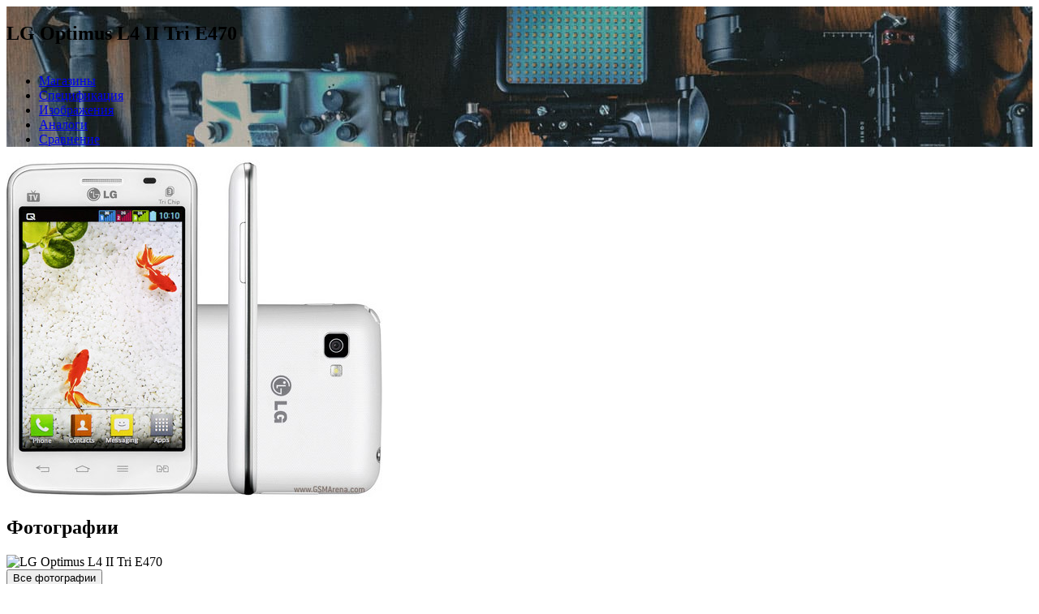

--- FILE ---
content_type: text/html; charset=UTF-8
request_url: https://www.niora.net/ru/p/lg_optimus_l4_ii_tri_e470
body_size: 11387
content:
<!DOCTYPE html>
<html lang="ru">
<head>
<title>LG Optimus L4 II Tri E470 - Полная Спецификация - Где купить?</title>
<meta name="description" content="Характеристики и подробное описание мобильного телефона LG Optimus L4 II Tri E470 от компании LG. Цены на смартфон Optimus L4 II Tri E470  в магазинах, обзоры, плюсы, минусы">
<meta http-equiv="Content-Type" content="text/html; charset=utf-8">
<meta http-equiv="Content-Language" content="ru">
<meta charset="utf-8">
<meta name="viewport" content="initial-scale=1.0, user-scalable=yes, minimum-scale=0.25, maximum-scale=5.0, width=device-width">
<link href="/manifest.json" rel="manifest">
<link href="https://www.niora.net/en/p/lg_optimus_l4_ii_tri_e470" hreflang="en">
<link href="/css/layout.css?v=315532801" rel="stylesheet">
<link href="/css/nee.css?v=315532801" rel="stylesheet"><meta name="csrf-param" content="_csrf">
    <meta name="csrf-token" content="RDQ5NWp3WmgLTk5DPQUgPgl1VWwgLgsOdWdTAAwuYx5zUVJlAVoDMA==">
</head>
<body class="layout-geo">
	<meta render="16">	<div class="wrapper">
		<section class="page-header page-header-xxs parallax dark" style="background-image:url('https://t1.niora.net/media/back.jpg')">
	<div class="overlay"></div>
	<div class="cn">
		<h1 style="display: inline-block;">LG Optimus L4 II Tri E470</h1>
				
<ul class="page-header-tabs list-inline nav"><li class="active"><a href="#section_offers">Магазины</a></li>
<li><a href="#section_specs">Спецификация</a></li>
<li><a href="#section_photos">Изображения</a></li>
<li><a href="#section_analogs">Аналоги</a></li>
<li><a href="#section_comparison">Сравнение</a></li></ul>	</div>
</section>
<section class="padding-xxs section-product">
	<div class="cn product-view" id="section_overview">
		<div class="row">
			<div class="col-md-4 infobox infobox-products">
								<div class="media-index c">
											<img class="product-look" src="https://t1.niora.net/media/lg_optimus_l4_ii_tri_e470__535f.jpg" alt="LG Optimus L4 II Tri E470">									</div>
																								<div class="media-index">
	<h2 class="h" id="section_photos">
		Фотографии			</h2>
	<div class="media-photos">
					<img data-src="https://t1.niora.net/media/lg_optimus_l4_ii_tri_e470__d360.jpg" alt="LG Optimus L4 II Tri E470"/>
				<div class="c hidden-lg hidden-md">
			<button class="b b-p b-s click-fade btn-medias-extra">
				<i class="fa fa-d"></i>Все фотографии			</button>
		</div>
	</div>
</div>

			</div>
			<div class="col-md-8 page-content">
				<div class="product-over">
	<div class="b-g crumbs">
		<span class="b b-d b-s hidden-xs">
			<a href="#" rel="nofollow" r="/ru/products">Продукты</a>		</span>
					<span class="b b-d b-s">
				<a href="#" rel="nofollow" r="/ru/products?type=1">Мобильные телефоны</a>			</span>
							<span class="b b-d b-s">
				<a href="#" rel="nofollow" r="/ru/products?brand_id%5B0%5D=9">LG</a>			</span>
			</div>
	<div class="pr">
		<span class="b b-d b-s hidden-xs">
			<i class="fa fa-heart flat" favorites="{&quot;product&quot;:4162}"></i>		</span>
				<a class="b b-d b-s hidden-xs" href="#" r="/ru/products/compare?id%5B0%5D=4162">
			<i class="fa fa-scale flat"></i> 		</a>
	</div>
</div>
								<div class="table-responsive-">
	<table class="t t-b t-offers" id="section_offers">
		<tr>
			<th class="glue-right" colspan="3">Магазины - 3</th>
			<th class="r">
				Цены			</th>
		</tr>
							<tr style="vertical-align: middle">
				<td class="glue-right">
					Amazon				</td>
				<td class="glue-right"></td>
				<td class="glue-right"></td>
				<td class="r">
					<a href='#' r="https://www.amazon.com/s?k=LG+Optimus+L4+II+Tri+E470" class="b b-p b-xs" target="_blank">
						Проверить Цену					</a>
				</td>
			</tr>
					<tr style="vertical-align: middle">
				<td class="glue-right">
					Ebay				</td>
				<td class="glue-right"></td>
				<td class="glue-right"></td>
				<td class="r">
					<a href='#' r="https://www.ebay.com/sch/i.html?_nkw=LG+Optimus+L4+II+Tri+E470" class="b b-p b-xs" target="_blank">
						Проверить Цену					</a>
				</td>
			</tr>
					<tr style="vertical-align: middle">
				<td class="glue-right">
					Gearbest				</td>
				<td class="glue-right"></td>
				<td class="glue-right"></td>
				<td class="r">
					<a href='#' r="https://www.gearbest.com/LG Optimus L4 II Tri E470-_gear/" class="b b-p b-xs" target="_blank">
						Проверить Цену					</a>
				</td>
			</tr>
				<tr class="tr-offers-show click-hide">
			<td colspan="100%" class="nopadding">
				<div class="c b b-xs b-b">
					<i class="fa fa-d"></i>
				</div>
			</td>
		</tr>
	</table>
</div>
								<div class="t-r" id="section_specs">
	<h2 class="h" id="section_analogs">
		LG Optimus L4 II Tri E470 - Технические характеристики	</h2>
	<table class="t t-b table-specs">
		<tr><th colspan="100%">Основное</th></tr>									<tr><td>Операционная система</td><td><span class="b-g"><span class="tag">Android 4.1.2 (Jelly Bean)</span></span></td></tr>			<tr><td>Даты</td><td><span class="b-g"><span class="tag">Анонсирование</span><span class="tag">10/2013</span></span><span class="b-g"><span class="tag">Релиз</span><span class="tag">10/2013</span></span></td></tr>					<tr><th colspan="100%">Дизайн</th></tr>			<tr><td>Корпус</td><td><span class="b-g"><span class="tag">140</span><span class="tag">грамм</span></span><span class="b-g"><span class="tag">64.7×112.8×12.7</span><span class="tag">мм.</span></span></td></tr>			<tr><td>Доступные цвета</td><td><span class="tag">Доступные<span class="tag option-color" style="background: #000000;">&nbsp;</span><span class="tag option-color" style="background: #FFFFFF;">&nbsp;</span></span></td></tr>																	<tr><th colspan="100%">Дисплей</th></tr>			<tr><td>Тип</td><td><span class="b-g"><span class="tag">IPS LCD  </span></span><span class="b-g"><span class="tag">Цвета дисплея</span><span class="tag">16M</span></span></td></tr>			<tr><td>Размер</td><td><span class="b-g"><span class="tag">3.8</span><span class="tag">дюймов</span></span><span class="b-g"><span class="tag">Screen/body</span><span class="tag">59</span><span class="tag">%</span></span></td></tr>			<tr><td>Сенсорный экран</td><td><span class="b-g"><span class="tag">Мультитач</span></span></td></tr>			<tr><td>Разрешение</td><td><span class="b-g"><span class="tag">320×480</span><span class="tag">px.</span></span><span class="b-g"><span class="tag">152</span><span class="tag">ppi</span></span></td></tr>											<tr><th colspan="100%">Камера</th></tr>			<tr><td>Камера основная</td><td><span class="b-g"><span class="tag">3</span><span class="tag">MP</span></span></td></tr>														<tr><th colspan="100%">Система</th></tr>			<tr><td>Синхронизация</td><td><span class="b-g"><span class="tag">Android</span></span><span class="b-g disabled"><span class="tag">iOS</span></span><span class="b-g disabled"><span class="tag">Blackberry</span></span><span class="b-g disabled"><span class="tag">Windows</span></span></td></tr>			<tr><td>Процессор - CPU</td><td><span class="b-g"><span class="tag">Cotex-A9</span></span><span class="b-g"><span class="tag">1.0</span></span></td></tr>						<tr><td>Основное</td><td><span class="b-g"><span class="tag">Чипсет</span><span class="tag">MT6575</span></span></td></tr>			<tr><td>Карта памяти</td><td><span class="b-g"><span class="tag">Разъем для карты</span></span></td></tr>			<tr><td>Внутреняя память</td><td><span class="b-g"><span class="tag">Размер</span><span class="tag">4GB</span></span></td></tr>			<tr><td>RAM - Оперативная память</td><td><span class="b-g"><span class="tag">512MB </span></span></td></tr>			<tr><td>GPU - Видеокарта</td><td><span class="b-g"><span class="tag">PowerVR SGX531</span></span></td></tr>														<tr><th colspan="100%">Интерфейсы</th></tr>						<tr><td>Подключение</td><td><span class="b-g"><span class="tag">FM Радио</span></span></td></tr>			<tr><td>Навигация</td><td><span class="b-g disabled"><span class="tag">GPS</span></span><span class="b-g disabled"><span class="tag">ГЛОНАСС</span></span><span class="b-g"><span class="tag">A-GPS</span></span></td></tr>			<tr><td>Wi-Fi</td><td><span class="b-g"><span class="tag">802.11 b/g/n</span></span></td></tr>			<tr><td>Bluetooth</td><td><span class="b-g"><span class="tag">3.0</span></span><span class="b-g"><span class="tag">A2DP</span></span></td></tr>			<tr><td>USB</td><td><span class="b-g disabled"><span class="tag">USB 3.0</span></span><span class="b-g"><span class="tag">USB 2.0</span></span><span class="b-g"><span class="tag">microUSB</span></span></td></tr>		<tr><th colspan="100%">Сотовая связь</th></tr>			<tr><td>SIM карта</td><td><span class="b-g disabled"><span class="tag">Micro-SIM</span></span><span class="b-g disabled"><span class="tag">Nano-SIM</span></span><span class="b-g disabled"><span class="tag">Dual SIM Stand-By</span></span></td></tr>			<tr><td>Технологии</td><td><span class="b-g"><span class="tag">GSM</span></span><span class="b-g"><span class="tag">2G</span></span><span class="b-g"><span class="tag">3G</span></span><span class="b-g disabled"><span class="tag">LTE</span></span></td></tr>					<tr><th colspan="100%">Мультимедиа</th></tr>			<tr><td>Звук</td><td><span class="b-g"><span class="tag">Вход для наушников 3.5mm</span></span></td></tr>			<tr><td>Спикер</td><td><span class="b-g"><span class="tag">Громкий динамик</span></span><span class="b-g disabled"><span class="tag">THX sound</span></span></td></tr>			<tr><td>Функции</td><td><span class="b-g"><span class="tag">Browser</span></span></td></tr>			<tr><td>Кодеки</td><td><span class="b-g"><span class="tag">MP3</span></span><span class="b-g"><span class="tag">MP4</span></span><span class="b-g"><span class="tag">WAV</span></span></td></tr>		<tr><th colspan="100%">Питание</th></tr>			<tr><td>Батарея</td><td><span class="b-g"><span class="tag">Lithium Ion</span></span><span class="b-g"><span class="tag">2150</span><span class="tag">мА-ч</span></span><span class="b-g"><span class="tag">Сменный</span></span></td></tr>			<tr><td>Зарядка</td><td><span class="b-g disabled"><span class="tag">Магнитное зарядное устройство</span></span><span class="b-g disabled"><span class="tag">Беспроводная зарядка</span></span><span class="b-g disabled"><span class="tag">Быстрая зарядка</span></span></td></tr>					<tr><th colspan="100%">Функции</th></tr>						<tr><td>Уведомления</td><td><span class="b-g"><span class="tag">Вибрация</span></span></td></tr>																												<tr><th colspan="100%">Здоровье</th></tr>												<tr><td>Коэффициент излучения</td><td><span class="b-g"><span class="tag">SAR head</span><span class="tag">0.59  </span><span class="tag">W/kg (10g)</span></span><span class="b-g"><span class="tag">SAR body</span><span class="tag">0.26  </span><span class="tag">W/kg (10g)</span></span></td></tr>		<tr>
			<th colspan="2" class="c hidden-sm hidden-xs"><a class="text-gray" href="#section_comparison"><i class="fa fa-d"></i> Подробнее</a></th>
		</tr>
	</table>
</div>
<a class="b b-d visible-xs visible-sm" href="#section_comparison"><i class="fa fa-d flat"></i> </a>				<div id="section_review">
									</div>
				<h2 class="h" id="section_analogs">
					LG Optimus L4 II Tri E470 - Альтернативы				</h2>
				<div class="t-r">
	<div id="rjp4" class="grid-view"><div class="summary">Показаны записи <b>1-10</b> из <b>10</b>.</div>
<table class="t t-b table-product-comparison"><thead>
<tr><th><i class="fa fa-image"></i> </th><th>Цена</th><th>Продукт</th><th><i class="fa fa-code"></i> </th><th title="Разрешение/Диагональ экрана смартфона"><i class="fa fa-display-size fa-lg"></i> </th><th><i class="fa fa-display-size fa-lg"></i> </th><th>ROM</th><th>RAM</th><th><i class="fa fa-camera fa-lg" title="Камера - Разрешение"></i></th><th><i class="fa fa-battery-2 fa-lg"></i> </th><th><i class="fa fa-weight fa-lg"></i> </th><th class="hidden-xs hidden-sm"><i class="fa fa-calendar"></i> </th></tr><tr id="rjp4-filters" class="filters"><td>Фото</td><td>USD</td><td>Название</td><td>&nbsp;</td><td>px.</td><td>&nbsp;</td><td>&nbsp;</td><td>&nbsp;</td><td>MP</td><td>часы</td><td>Гр.</td><td class="hidden-xs hidden-sm">Релиз</td></tr>
</thead>
<tfoot>
<tr><td><i class="fa fa-image"></i> </td><td>USD</td><td>Название</td><td><i class="fa fa-code"></i> </td><td><i class="fa fa-display-size fa-lg"></i> </td><td><i class="fa fa-display-size fa-lg"></i> </td><td>ROM</td><td>RAM</td><td><i class="fa fa-camera fa-lg"></i> </td><td><i class="fa fa-battery-2 fa-lg"></i> </td><td><i class="fa fa-weight fa-lg"></i> </td><td><i class="fa fa-calendar"></i> </td></tr>
</tfoot>
<tbody>
<tr data-key="0"><td class="nopadding"><img class="product-thumbnail" alt="OnePlus 5t" data-src="https://t1.niora.net/thumbnail/product/oneplus_5t_sides.jpg"></td><td class="r">463</td><td class="l"><a href="/ru/p/oneplus_5t">OnePlus 5t</a></td><td class="nowrap"><i class="fa fa-android fa-lg text-gray" title="Android"></i></td><td>1080×2160</td><td>6.01"</td><td class="r">64/128GB </td><td class="r">8GB </td><td>Dual: 16 MP (f/1.7&nbsp;MP</td><td>3300</td><td>162</td><td class="hidden-xs hidden-sm nowrap">2017, November</td></tr>
<tr data-key="1"><td class="nopadding"><img class="product-thumbnail" alt="Xiaomi Redmi 5a" data-src="https://t1.niora.net/thumbnail/product/xiaomi_redmi_5a__-uHF.png"></td><td class="r">94</td><td class="l"><a href="/ru/p/xiaomi_redmi_5a">Xiaomi Redmi 5a</a></td><td class="nowrap"><i class="fa fa-android fa-lg text-gray" title="Android"></i></td><td>720×1280</td><td>5.0"</td><td class="r">16GB </td><td class="r">3GB </td><td>13 MP&nbsp;MP</td><td>3000</td><td>137</td><td class="hidden-xs hidden-sm nowrap">2017, December</td></tr>
<tr data-key="2"><td class="nopadding"><img class="product-thumbnail" alt="LG Q6" data-src="https://t1.niora.net/thumbnail/product/lg_q6__NAx3.png"></td><td class="r">187</td><td class="l"><a href="#" r="/ru/p/lg_q6">LG Q6</a></td><td class="nowrap"><i class="fa fa-android fa-lg text-gray" title="Android"></i></td><td>1080×2160</td><td>5.5"</td><td class="r">32GB </td><td class="r">4GB </td><td>13 MP (f/2.2&nbsp;MP</td><td>3000</td><td>149</td><td class="hidden-xs hidden-sm nowrap">2017, August</td></tr>
<tr data-key="3"><td class="nopadding"><img class="product-thumbnail" alt="Apple iPhone X" data-src="https://t1.niora.net/thumbnail/product/iphone_x__h38X.png"></td><td class="r">1,060</td><td class="l"><a href="/ru/p/iphone_x">Apple iPhone X</a></td><td class="nowrap"><i class="fa fa-apple fa-lg text-gray" title="iOS"></i></td><td>1125×2436</td><td>5.8"</td><td class="r">64/256GB </td><td class="r">3GB </td><td>Dual: 12 MP (f/1.8&nbsp;MP</td><td>2716</td><td>174</td><td class="hidden-xs hidden-sm nowrap">2017, October</td></tr>
<tr data-key="4"><td class="nopadding"><img class="product-thumbnail" alt="Huawei Nova 2" data-src="https://t1.niora.net/thumbnail/product/huawei_nova_2__4dlk.png"></td><td class="r">199</td><td class="l"><a href="#" r="/ru/p/huawei_nova_2">Huawei Nova 2</a></td><td class="nowrap"><i class="fa fa-android fa-lg text-gray" title="Android"></i></td><td>1080×1920</td><td>5.0"</td><td class="r">64GB </td><td class="r">4GB </td><td>Dual: 12 (f/1.8&nbsp;MP</td><td>2950</td><td>143</td><td class="hidden-xs hidden-sm nowrap">2017, June</td></tr>
<tr data-key="5"><td class="nopadding"><img class="product-thumbnail" alt="Samsung Galaxy S9" data-src="https://t1.niora.net/thumbnail/product/samsung_galaxy_s9_design.png"></td><td class="r">672</td><td class="l"><a href="/ru/p/samsung_galaxy_s9">Samsung Galaxy S9</a></td><td class="nowrap"><i class="fa fa-android fa-lg text-gray" title="Android"></i></td><td>1440×2960</td><td>5.8"</td><td class="r">64/128/256GB </td><td class="r">4GB </td><td>12 MP (f/1.5-2.4&nbsp;MP</td><td>3000</td><td>163</td><td class="hidden-xs hidden-sm nowrap">2018, March</td></tr>
<tr data-key="6"><td class="nopadding"><img class="product-thumbnail" alt="Meizu M5c" data-src="https://t1.niora.net/thumbnail/product/meizu_m5c_box.jpg"></td><td class="r">93</td><td class="l"><a href="/ru/p/meizu_m5c">Meizu M5c</a></td><td class="nowrap"><i class="fa fa-android fa-lg text-gray" title="Android"></i></td><td>720×1280</td><td>5.0"</td><td class="r">16GB </td><td class="r">2GB </td><td>8 MP&nbsp;MP</td><td>3000</td><td>135</td><td class="hidden-xs hidden-sm nowrap">2017, June</td></tr>
<tr data-key="7"><td class="nopadding"><img class="product-thumbnail" alt="Meizu M6 Note" data-src="https://t1.niora.net/thumbnail/product/meizu_m6_noteTnVMw0ubRjRQFxGh.jpg"></td><td class="r">145</td><td class="l"><a href="/ru/p/meizu_m6_note">Meizu M6 Note</a></td><td class="nowrap"><i class="fa fa-android fa-lg text-gray" title="Android"></i></td><td>1080×1920</td><td>5.5"</td><td class="r">16/32/64GB </td><td class="r">4GB </td><td>Dual: 12 MP (f/1.9&nbsp;MP</td><td>4000</td><td>173</td><td class="hidden-xs hidden-sm nowrap">2017, September</td></tr>
<tr data-key="8"><td class="nopadding"><img class="product-thumbnail" alt="ZTE Blade A6" data-src="https://t1.niora.net/thumbnail/product/zte_blade_a6_lower_edge.jpg"></td><td class="r">116</td><td class="l"><a href="/ru/p/zte_blade_a6">ZTE Blade A6</a></td><td class="nowrap"><i class="fa fa-android fa-lg text-gray" title="Android"></i></td><td>720×1280</td><td>5.2"</td><td class="r">32GB </td><td class="r">3GB </td><td>13 MP&nbsp;MP</td><td>5000</td><td>160</td><td class="hidden-xs hidden-sm nowrap">2017, September</td></tr>
<tr data-key="9"><td class="nopadding"><img class="product-thumbnail" alt="Huawei Mate 10" data-src="https://t1.niora.net/thumbnail/product/huawei_mate_10__Yoyu.png"></td><td class="r">475</td><td class="l"><a href="#" r="/ru/p/huawei_mate_10">Huawei Mate 10</a></td><td class="nowrap"><i class="fa fa-android fa-lg text-gray" title="Android"></i></td><td>1440×2560</td><td>5.9"</td><td class="r">64GB </td><td class="r">4GB </td><td>Dual: 12 MP (f/1.6&nbsp;MP</td><td>4000</td><td>186</td><td class="hidden-xs hidden-sm nowrap">2017, November</td></tr>
</tbody></table>
</div></div>
				<div id="section_comparison">
					<table class="nomargin wide">
						<tr>
							<td class="nopadding">
								<h2 class="h">
									LG Optimus L4 II Tri E470 - Сравнение								</h2>
							</td>
							<td class="r nopadding">
								<a class="b b-p b-s top-20" href="#" r="/ru/products/compare?id%5B0%5D=4162">
									<i class="fa fa-plus flat"></i>  <span class="hidden-xs hidden-sm">Добавить</span>								</a>
							</td>
						</tr>
					</table>
				</div>
				<div class="t-r">
	<table class="t t-b blue comparison table-fix table-product-specs">
		<thead>
			<tr class="dark-cell">
				<th>Бренд</th>
									<th class="c bold">
						LG					</th>
									<th class="c">
						OnePlus					</th>
									<th class="c">
						Xiaomi					</th>
									<th class="c">
						LG					</th>
							</tr>
			<tr>
				<th><b>Модель</b></th>
									<th class="c bold">
						<a href="/ru/p/lg_optimus_l4_ii_tri_e470">Optimus L4 II Tri E470 </a>					</th>
									<th class="c">
						<a href="/ru/p/oneplus_5t">5t</a>					</th>
									<th class="c">
						<a href="/ru/p/xiaomi_redmi_5a">Redmi 5a</a>					</th>
									<th class="c">
						<a href="/ru/p/lg_q6">Q6</a>					</th>
							</tr>
			<tr>
				<th>Мин. цена</th>
									<th class="c bold">
											</th>
									<th class="c">
													<sup class="shallow">
								USD							</sup>
							<div class="lead nomargin">
								463							</div>
											</th>
									<th class="c">
													<sup class="shallow">
								USD							</sup>
							<div class="lead nomargin">
								94							</div>
											</th>
									<th class="c">
													<sup class="shallow">
								USD							</sup>
							<div class="lead nomargin">
								187							</div>
											</th>
							</tr>
		</thead>
																	<tr>
				<td>Предожений</td>
														<td class="td-rating c highlighted">
																								</td>
														<td class="td-rating c">
																														1																																			</td>
														<td class="td-rating c">
																														4																																			</td>
														<td class="td-rating c">
																														8																																			</td>
							</tr>
																																																																					<tr>
					<th  colspan="100%" class="td-group">
							<b> </b>
					</th>
				</tr>
						<tr>
				<td>Ориентировочная цена</td>
														<td class="td-rating c highlighted">
																														<span class="fa fa-circle-full" title="Да/Есть/Доступно"></span>
																										</td>
														<td class="td-rating c">
																														<span class="fa fa-circle-empty text-gray" title="Нет/Отсутствует"></span>
																										</td>
														<td class="td-rating c">
																														<span class="fa fa-circle-empty text-gray" title="Нет/Отсутствует"></span>
																										</td>
														<td class="td-rating c">
																														<span class="fa fa-circle-empty text-gray" title="Нет/Отсутствует"></span>
																										</td>
							</tr>
																							<tr>
				<td>Анонсирование</td>
														<td class="td-rating c highlighted">
																														10/2013																																			</td>
														<td class="td-rating c">
																														2017, November																																			</td>
														<td class="td-rating c">
																														2017, November																																			</td>
														<td class="td-rating c">
																														2017, July																																			</td>
							</tr>
																							<tr>
				<td>Релиз</td>
														<td class="td-rating c highlighted">
																														10/2013																																			</td>
														<td class="td-rating c">
																														2017, November																																			</td>
														<td class="td-rating c">
																														2017, December																																			</td>
														<td class="td-rating c">
																														2017, August																																			</td>
							</tr>
																																																																																																																					<tr class="dark-cell">
					<th  colspan="100%">Дизайн</th>
				</tr>
										<tr>
					<th  colspan="100%" class="td-group">
							<b> Корпус</b>
					</th>
				</tr>
						<tr>
				<td>Общий вес</td>
														<td class="td-rating c highlighted">
																														140									грамм																										</td>
														<td class="td-rating c">
																														162									грамм																										</td>
														<td class="td-rating c">
																														137									грамм																										</td>
														<td class="td-rating c">
																														149									грамм																										</td>
							</tr>
																																			<tr>
				<td>Габариты</td>
														<td class="td-rating c highlighted">
																														64.7×112.8×12.7									мм.																										</td>
														<td class="td-rating c">
																														75×156.1×7.3									мм.																										</td>
														<td class="td-rating c">
																														70.1×140.4×8.4									мм.																										</td>
														<td class="td-rating c">
																														69.3×142.5×8.1									мм.																										</td>
							</tr>
																																																			<tr>
					<th  colspan="100%" class="td-group">
							<b> Доступные цвета</b>
					</th>
				</tr>
						<tr>
				<td>Доступные</td>
														<td class="td-rating c highlighted">
																														<span class="option-color" style="background: #000000;"></span>																																<span class="option-color" style="background: #FFFFFF;"></span>																										</td>
														<td class="td-rating c">
																														<div>MidnightBlack</div>
																																<div>LavaRed</div>
																																<div>SandstoneWhite(128/8GBonly)</div>
																										</td>
														<td class="td-rating c">
																														<span class="option-color" style="background: #FFD700;"></span>																																<span class="option-color" style="background: #A9A9A9;"></span>																																<div>RoseGold</div>
																																<span class="option-color" style="background: #0000FF;"></span>																										</td>
														<td class="td-rating c">
																														<div>AstroBlack</div>
																																<div>IcePlatinum</div>
																																<div>MysticWhite</div>
																																<div>TerraGold</div>
																										</td>
							</tr>
																																				<tr>
					<th  colspan="100%" class="td-group">
							<b> Материалы</b>
					</th>
				</tr>
						<tr>
				<td>Задняя часть</td>
														<td class="td-rating c highlighted">
																								</td>
														<td class="td-rating c">
																														Metal																																			</td>
														<td class="td-rating c">
																														Plastic																																			</td>
														<td class="td-rating c">
																														Plastic																																			</td>
							</tr>
																							<tr>
				<td>Рамка</td>
														<td class="td-rating c highlighted">
																								</td>
														<td class="td-rating c">
																														Metal																																			</td>
														<td class="td-rating c">
																														Plastic																																			</td>
														<td class="td-rating c">
																														Aluminum																																			</td>
							</tr>
																							<tr>
				<td>Корпус</td>
														<td class="td-rating c highlighted">
																								</td>
														<td class="td-rating c">
																								</td>
														<td class="td-rating c">
																														aluminum																										</td>
														<td class="td-rating c">
																														plastic																										</td>
							</tr>
																																																																																																												<tr class="dark-cell">
					<th  colspan="100%">Дисплей</th>
				</tr>
										<tr>
					<th  colspan="100%" class="td-group">
							<b> Защита</b>
					</th>
				</tr>
						<tr>
				<td>Экран</td>
														<td class="td-rating c highlighted">
																								</td>
														<td class="td-rating c">
																														Corning Gorilla Glass 5																																			</td>
														<td class="td-rating c">
																								</td>
														<td class="td-rating c">
																														Corning Gorilla Glass 3																																			</td>
							</tr>
																																																																								<tr>
					<th  colspan="100%" class="td-group">
							<b> Тип</b>
					</th>
				</tr>
						<tr>
				<td>Тип</td>
														<td class="td-rating c highlighted">
																														IPS LCD  																																			</td>
														<td class="td-rating c">
																														Optic AMOLED  																																			</td>
														<td class="td-rating c">
																														IPS LCD  																																			</td>
														<td class="td-rating c">
																														IPS LCD  																																			</td>
							</tr>
																							<tr>
				<td>Подсветка</td>
														<td class="td-rating c highlighted">
																								</td>
														<td class="td-rating c">
																														<span class="fa fa-circle-full" title="Да/Есть/Доступно"></span>
																										</td>
														<td class="td-rating c">
																														<span class="fa fa-circle-full" title="Да/Есть/Доступно"></span>
																										</td>
														<td class="td-rating c">
																														<span class="fa fa-circle-full" title="Да/Есть/Доступно"></span>
																										</td>
							</tr>
																													<tr>
				<td>Цвета дисплея</td>
														<td class="td-rating c highlighted">
																														16M									цветов																										</td>
														<td class="td-rating c">
																														16M									цветов																										</td>
														<td class="td-rating c">
																														16M									цветов																										</td>
														<td class="td-rating c">
																														16M									цветов																										</td>
							</tr>
																								<tr>
					<th  colspan="100%" class="td-group">
							<b> Размер</b>
					</th>
				</tr>
						<tr>
				<td>Размер</td>
														<td class="td-rating c highlighted">
																														3.8									дюймов																										</td>
														<td class="td-rating c">
																														6.01									дюймов																										</td>
														<td class="td-rating c">
																														5.0									дюймов																										</td>
														<td class="td-rating c">
																														5.5									дюймов																										</td>
							</tr>
																																			<tr>
				<td>Screen/body</td>
														<td class="td-rating c highlighted">
																														59									%																										</td>
														<td class="td-rating c">
																														80.0									%																										</td>
														<td class="td-rating c">
																														69.1									%																										</td>
														<td class="td-rating c">
																														78.0									%																										</td>
							</tr>
																																										<tr>
					<th  colspan="100%" class="td-group">
							<b> Сенсорный экран</b>
					</th>
				</tr>
						<tr>
				<td>Сенсорный экран</td>
														<td class="td-rating c highlighted">
																								</td>
														<td class="td-rating c">
																														Capacitive Screen																																			</td>
														<td class="td-rating c">
																														Capacitive Screen																																			</td>
														<td class="td-rating c">
																														Capacitive Screen																																			</td>
							</tr>
																										<tr>
				<td>Мультитач</td>
														<td class="td-rating c highlighted">
																														<span class="fa fa-circle-full" title="Да/Есть/Доступно"></span>
																										</td>
														<td class="td-rating c">
																														10																																			</td>
														<td class="td-rating c">
																														<span class="fa fa-circle-full" title="Да/Есть/Доступно"></span>
																										</td>
														<td class="td-rating c">
																														<span class="fa fa-circle-full" title="Да/Есть/Доступно"></span>
																										</td>
							</tr>
																							<tr>
				<td>Распознавание слайдов</td>
														<td class="td-rating c highlighted">
																								</td>
														<td class="td-rating c">
																														<span class="fa fa-circle-full" title="Да/Есть/Доступно"></span>
																										</td>
														<td class="td-rating c">
																														<span class="fa fa-circle-full" title="Да/Есть/Доступно"></span>
																										</td>
														<td class="td-rating c">
																														<span class="fa fa-circle-full" title="Да/Есть/Доступно"></span>
																										</td>
							</tr>
																								<tr>
					<th  colspan="100%" class="td-group">
							<b> Разрешение</b>
					</th>
				</tr>
						<tr>
				<td>Разрешение</td>
														<td class="td-rating c highlighted">
																														320×480									px.																										</td>
														<td class="td-rating c">
																														1080×2160									px.																										</td>
														<td class="td-rating c">
																														720×1280									px.																										</td>
														<td class="td-rating c">
																														1080×2160									px.																										</td>
							</tr>
																													<tr>
				<td>Плотность пикселей</td>
														<td class="td-rating c highlighted">
																														152									ppi																										</td>
														<td class="td-rating c">
																														401									ppi																										</td>
														<td class="td-rating c">
																														296									ppi																										</td>
														<td class="td-rating c">
																														442									ppi																										</td>
							</tr>
																																										<tr>
					<th  colspan="100%" class="td-group">
							<b> Особенности</b>
					</th>
				</tr>
						<tr>
				<td>DCI-P3</td>
														<td class="td-rating c highlighted">
																								</td>
														<td class="td-rating c">
																														<span class="fa fa-circle-full" title="Да/Есть/Доступно"></span>
																										</td>
														<td class="td-rating c">
																								</td>
														<td class="td-rating c">
																														<span class="fa fa-circle-empty text-gray" title="Нет/Отсутствует"></span>
																										</td>
							</tr>
																																																									<tr>
					<th  colspan="100%" class="td-group">
							<b> Контрастность</b>
					</th>
				</tr>
						<tr>
				<td>Авто-яркость</td>
														<td class="td-rating c highlighted">
																								</td>
														<td class="td-rating c">
																														<span class="fa fa-circle-full" title="Да/Есть/Доступно"></span>
																										</td>
														<td class="td-rating c">
																														<span class="fa fa-circle-full" title="Да/Есть/Доступно"></span>
																										</td>
														<td class="td-rating c">
																														<span class="fa fa-circle-full" title="Да/Есть/Доступно"></span>
																										</td>
							</tr>
																							<tr>
				<td>Ручная яркость</td>
														<td class="td-rating c highlighted">
																								</td>
														<td class="td-rating c">
																														<span class="fa fa-circle-full" title="Да/Есть/Доступно"></span>
																										</td>
														<td class="td-rating c">
																														<span class="fa fa-circle-full" title="Да/Есть/Доступно"></span>
																										</td>
														<td class="td-rating c">
																														<span class="fa fa-circle-full" title="Да/Есть/Доступно"></span>
																										</td>
							</tr>
																																																																																	<tr class="dark-cell">
					<th  colspan="100%">Питание</th>
				</tr>
										<tr>
					<th  colspan="100%" class="td-group">
							<b> Батарея</b>
					</th>
				</tr>
						<tr>
				<td>Тип</td>
														<td class="td-rating c highlighted">
																														Lithium Ion																																			</td>
														<td class="td-rating c">
																														Li-Po																																			</td>
														<td class="td-rating c">
																														Li-Ion																																			</td>
														<td class="td-rating c">
																														Li-Po																																			</td>
							</tr>
																							<tr>
				<td>Емкость</td>
														<td class="td-rating c highlighted">
																														2150									мА-ч																										</td>
														<td class="td-rating c">
																														3300									мА-ч																										</td>
														<td class="td-rating c">
																														3000									мА-ч																										</td>
														<td class="td-rating c">
																														3000									мА-ч																										</td>
							</tr>
																							<tr>
				<td>Сменный</td>
														<td class="td-rating c highlighted">
																														<span class="fa fa-circle-full" title="Да/Есть/Доступно"></span>
																										</td>
														<td class="td-rating c">
																														<span class="fa fa-circle-empty text-gray" title="Нет/Отсутствует"></span>
																										</td>
														<td class="td-rating c">
																														<span class="fa fa-circle-empty text-gray" title="Нет/Отсутствует"></span>
																										</td>
														<td class="td-rating c">
																														<span class="fa fa-circle-empty text-gray" title="Нет/Отсутствует"></span>
																										</td>
							</tr>
																																																<tr>
					<th  colspan="100%" class="td-group">
							<b> Время работы</b>
					</th>
				</tr>
						<tr>
				<td>Время разговора</td>
														<td class="td-rating c highlighted">
																								</td>
														<td class="td-rating c">
																								</td>
														<td class="td-rating c">
																								</td>
														<td class="td-rating c">
																														16									часы																										</td>
							</tr>
																													<tr>
				<td>Просмотр видео</td>
														<td class="td-rating c highlighted">
																								</td>
														<td class="td-rating c">
																								</td>
														<td class="td-rating c">
																														23									часы																										</td>
														<td class="td-rating c">
																								</td>
							</tr>
																													<tr>
				<td>Standby 3g</td>
														<td class="td-rating c highlighted">
																								</td>
														<td class="td-rating c">
																								</td>
														<td class="td-rating c">
																								</td>
														<td class="td-rating c">
																														570									часы																										</td>
							</tr>
																													<tr>
				<td>Режим ожидания в сети 4g</td>
														<td class="td-rating c highlighted">
																								</td>
														<td class="td-rating c">
																								</td>
														<td class="td-rating c">
																								</td>
														<td class="td-rating c">
																														540									часы																										</td>
							</tr>
																																																																														<tr>
					<th  colspan="100%" class="td-group">
							<b> Зарядка</b>
					</th>
				</tr>
						<tr>
				<td>Быстрая зарядка</td>
														<td class="td-rating c highlighted">
																														<span class="fa fa-circle-empty text-gray" title="Нет/Отсутствует"></span>
																										</td>
														<td class="td-rating c">
																														<span class="fa fa-circle-full" title="Да/Есть/Доступно"></span>
																										</td>
														<td class="td-rating c">
																														<span class="fa fa-circle-empty text-gray" title="Нет/Отсутствует"></span>
																										</td>
														<td class="td-rating c">
																														<span class="fa fa-circle-empty text-gray" title="Нет/Отсутствует"></span>
																										</td>
							</tr>
																								<tr class="dark-cell">
					<th  colspan="100%">Система</th>
				</tr>
										<tr>
					<th  colspan="100%" class="td-group">
							<b> Операционная система</b>
					</th>
				</tr>
						<tr>
				<td>Операционная система</td>
														<td class="td-rating c highlighted">
																														Android 4.1.2 (Jelly Bean)																																			</td>
														<td class="td-rating c">
																														Android 7.1.1 (Nougat), upgradable to Android 8.1 (Oreo)																																			</td>
														<td class="td-rating c">
																														Android 7.1.2 (Nougat)																																			</td>
														<td class="td-rating c">
																														Android 7.1.1 (Nougat)																																			</td>
							</tr>
																							<tr>
				<td>Операционная система доступная</td>
														<td class="td-rating c highlighted">
																								</td>
														<td class="td-rating c">
																														Android 8.1 (Oreo)																																			</td>
														<td class="td-rating c">
																								</td>
														<td class="td-rating c">
																														Android 8.0 (Oreo)																																			</td>
							</tr>
																																																<tr>
					<th  colspan="100%" class="td-group">
							<b> Синхронизация</b>
					</th>
				</tr>
						<tr>
				<td>Android</td>
														<td class="td-rating c highlighted">
																														<span class="fa fa-circle-full" title="Да/Есть/Доступно"></span>
																										</td>
														<td class="td-rating c">
																														<span class="fa fa-circle-full" title="Да/Есть/Доступно"></span>
																										</td>
														<td class="td-rating c">
																														<span class="fa fa-circle-full" title="Да/Есть/Доступно"></span>
																										</td>
														<td class="td-rating c">
																														<span class="fa fa-circle-full" title="Да/Есть/Доступно"></span>
																										</td>
							</tr>
																																																																																																																								<tr>
					<th  colspan="100%" class="td-group">
							<b> Основное</b>
					</th>
				</tr>
						<tr>
				<td>Чипсет</td>
														<td class="td-rating c highlighted">
																														MT6575																																			</td>
														<td class="td-rating c">
																														Snapdragon 835																																			</td>
														<td class="td-rating c">
																														Snapdragon 425																																			</td>
														<td class="td-rating c">
																														Snapdragon 435																																			</td>
							</tr>
																								<tr>
					<th  colspan="100%" class="td-group">
							<b> Карта памяти</b>
					</th>
				</tr>
						<tr>
				<td>Разъем для карты</td>
														<td class="td-rating c highlighted">
																														<span class="fa fa-circle-full" title="Да/Есть/Доступно"></span>
																										</td>
														<td class="td-rating c">
																														<span class="fa fa-circle-empty text-gray" title="Нет/Отсутствует"></span>
																										</td>
														<td class="td-rating c">
																														<span class="fa fa-circle-empty text-gray" title="Нет/Отсутствует"></span>
																										</td>
														<td class="td-rating c">
																														<span class="fa fa-circle-empty text-gray" title="Нет/Отсутствует"></span>
																										</td>
							</tr>
																							<tr>
				<td>Максимальная емкость</td>
														<td class="td-rating c highlighted">
																								</td>
														<td class="td-rating c">
																								</td>
														<td class="td-rating c">
																														128 GB																																			</td>
														<td class="td-rating c">
																														2 TB																																			</td>
							</tr>
																													<tr>
				<td>Flash</td>
														<td class="td-rating c highlighted">
																								</td>
														<td class="td-rating c">
																														128GB																																			</td>
														<td class="td-rating c">
																														32GB																																			</td>
														<td class="td-rating c">
																														64GB																																			</td>
							</tr>
																								<tr>
					<th  colspan="100%" class="td-group">
							<b> Внутреняя память</b>
					</th>
				</tr>
						<tr>
				<td>Размер</td>
														<td class="td-rating c highlighted">
																														4GB																																			</td>
														<td class="td-rating c">
																														128GB																																			</td>
														<td class="td-rating c">
																														16GB																																			</td>
														<td class="td-rating c">
																														32GB																																			</td>
							</tr>
																							<tr>
				<td>Формат</td>
														<td class="td-rating c highlighted">
																								</td>
														<td class="td-rating c">
																														UFS 2.1																																			</td>
														<td class="td-rating c">
																								</td>
														<td class="td-rating c">
																														eMMC																																			</td>
							</tr>
																							<tr>
				<td>Параметры памяти</td>
														<td class="td-rating c highlighted">
																								</td>
														<td class="td-rating c">
																														64/128GB																																			</td>
														<td class="td-rating c">
																								</td>
														<td class="td-rating c">
																								</td>
							</tr>
																														<tr>
					<th  colspan="100%" class="td-group">
							<b> RAM - Оперативная память</b>
					</th>
				</tr>
						<tr>
				<td>Обьём</td>
														<td class="td-rating c highlighted">
																														512MB 																																			</td>
														<td class="td-rating c">
																														8GB																																			</td>
														<td class="td-rating c">
																														3GB																																			</td>
														<td class="td-rating c">
																														4GB																																			</td>
							</tr>
																							<tr>
				<td>Тип</td>
														<td class="td-rating c highlighted">
																								</td>
														<td class="td-rating c">
																														LPDDR4																																			</td>
														<td class="td-rating c">
																								</td>
														<td class="td-rating c">
																														LPDDR3																																			</td>
							</tr>
																							<tr>
				<td>Кол-во каналов</td>
														<td class="td-rating c highlighted">
																								</td>
														<td class="td-rating c">
																														Dual Channel																																			</td>
														<td class="td-rating c">
																								</td>
														<td class="td-rating c">
																														Single Channel																																			</td>
							</tr>
																							<tr>
				<td>Частота</td>
														<td class="td-rating c highlighted">
																								</td>
														<td class="td-rating c">
																														1866 MHz																																			</td>
														<td class="td-rating c">
																								</td>
														<td class="td-rating c">
																														800 MHz																																			</td>
							</tr>
																								<tr>
					<th  colspan="100%" class="td-group">
							<b> Процессор - CPU</b>
					</th>
				</tr>
						<tr>
				<td>Модель</td>
														<td class="td-rating c highlighted">
																														Cotex-A9																																			</td>
														<td class="td-rating c">
																														Octa-core (4x2.45 GHz Kryo & 4x1.9 GHz Kryo)																																			</td>
														<td class="td-rating c">
																														Quad-core 1.4 GHz Cortex-A53																																			</td>
														<td class="td-rating c">
																														Octa-core 1.4 GHz Cortex-A53																																			</td>
							</tr>
																							<tr>
				<td>Битность</td>
														<td class="td-rating c highlighted">
																								</td>
														<td class="td-rating c">
																														64-bit																																			</td>
														<td class="td-rating c">
																														64-bit																																			</td>
														<td class="td-rating c">
																														64-bit																																			</td>
							</tr>
																							<tr>
				<td>Кол-во ядер</td>
														<td class="td-rating c highlighted">
																								</td>
														<td class="td-rating c">
																														8									Ядер																										</td>
														<td class="td-rating c">
																														4									Ядер																										</td>
														<td class="td-rating c">
																														8									Ядер																										</td>
							</tr>
																							<tr>
				<td>Частота</td>
														<td class="td-rating c highlighted">
																														1.0									GHz																										</td>
														<td class="td-rating c">
																														2.45									GHz																										</td>
														<td class="td-rating c">
																														1.4									GHz																										</td>
														<td class="td-rating c">
																														1.4									GHz																										</td>
							</tr>
																							<tr>
				<td>Архитектура</td>
														<td class="td-rating c highlighted">
																								</td>
														<td class="td-rating c">
																														ARMv8-A																																			</td>
														<td class="td-rating c">
																														ARMv8-A																																			</td>
														<td class="td-rating c">
																														ARMv8-A																																			</td>
							</tr>
																							<tr>
				<td>Технология</td>
														<td class="td-rating c highlighted">
																								</td>
														<td class="td-rating c">
																														10 nm																																			</td>
														<td class="td-rating c">
																														28 nm																																			</td>
														<td class="td-rating c">
																														28 nm																																			</td>
							</tr>
																								<tr>
					<th  colspan="100%" class="td-group">
							<b> Вспомогательный процессор</b>
					</th>
				</tr>
						<tr>
				<td>Вспомогательный процессор</td>
														<td class="td-rating c highlighted">
																								</td>
														<td class="td-rating c">
																														Quad-core 1.9 GHz Kryo 280																																			</td>
														<td class="td-rating c">
																								</td>
														<td class="td-rating c">
																														Quad-core 1.1 GHz ARM Cortex-A53																																			</td>
							</tr>
																											<tr class="dark-cell">
					<th  colspan="100%"></th>
				</tr>
										<tr>
					<th  colspan="100%" class="td-group">
							<b> GPU - Видеокарта</b>
					</th>
				</tr>
						<tr>
				<td>Модель</td>
														<td class="td-rating c highlighted">
																														PowerVR SGX531																										</td>
														<td class="td-rating c">
																														Adreno 540																																			</td>
														<td class="td-rating c">
																														Adreno 308																																			</td>
														<td class="td-rating c">
																														Adreno 505																																			</td>
							</tr>
																							<tr>
				<td>Частота</td>
														<td class="td-rating c highlighted">
																								</td>
														<td class="td-rating c">
																														710 MHz																																			</td>
														<td class="td-rating c">
																														500 MHz																																			</td>
														<td class="td-rating c">
																														450 MHz																																			</td>
							</tr>
																													<tr>
				<td>Графическая оболочка</td>
														<td class="td-rating c highlighted">
																								</td>
														<td class="td-rating c">
																														Oxygen OS																																			</td>
														<td class="td-rating c">
																														MI UI																																			</td>
														<td class="td-rating c">
																														LG UX																																			</td>
							</tr>
																																							<tr class="dark-cell">
					<th  colspan="100%">Система</th>
				</tr>
										<tr>
					<th  colspan="100%" class="td-group">
							<b> Приложения</b>
					</th>
				</tr>
						<tr>
				<td>Службы и приложения</td>
														<td class="td-rating c highlighted">
																								</td>
														<td class="td-rating c">
																														Dirac HD Sound<br/><hr/>Double-Tap The Screen To Open (KnockON)<br/><hr/>Noise-Canceling Third Microphone<br/><hr/>Speed Notification Keys (Alert Slider)<br/><hr/>Virtual Keypad<br/><hr/>Screen Mirroring<br/><hr/>Face Identification																										</td>
														<td class="td-rating c">
																														Second Microphone For Noise-Cancelling																										</td>
														<td class="td-rating c">
																														Military Standards Strength (MIL-STD-810G)<br/><hr/>Capture Plus<br/><hr/>Clip Tray<br/><hr/>Changeable Themes<br/><hr/>Double-Tap The Screen To Open (KnockON)<br/><hr/>Second Microphone For Noise-Cancelling<br/><hr/>Knock Code<br/><hr/>Easy mode<br/><hr/>QuickMemo<br/><hr/>Single-Hand Use Mode																										</td>
							</tr>
																														<tr>
					<th  colspan="100%" class="td-group">
							<b> Производительность</b>
					</th>
				</tr>
						<tr>
				<td>Benchmark antutu 6</td>
														<td class="td-rating c highlighted">
																								</td>
														<td class="td-rating c">
																														Basemark OS II: 4235 / Basemark OS II 2.0: 3632Basemark X: 38656																																			</td>
														<td class="td-rating c">
																														35.300																																			</td>
														<td class="td-rating c">
																														Basemark OS II: 907 / Basemark X: 6336																																			</td>
							</tr>
																							<tr>
				<td>Benchmark antutu 7</td>
														<td class="td-rating c highlighted">
																								</td>
														<td class="td-rating c">
																														208.400																																			</td>
														<td class="td-rating c">
																								</td>
														<td class="td-rating c">
																														44.700																																			</td>
							</tr>
																																							<tr class="dark-cell">
					<th  colspan="100%">Камера</th>
				</tr>
										<tr>
					<th  colspan="100%" class="td-group">
							<b> Камера основная</b>
					</th>
				</tr>
						<tr>
				<td>Разрешение</td>
														<td class="td-rating c highlighted">
																														3									MP																										</td>
														<td class="td-rating c">
																														Dual: 16 MP (f/1.7									MP																										</td>
														<td class="td-rating c">
																														13 MP									MP																										</td>
														<td class="td-rating c">
																														13 MP (f/2.2									MP																										</td>
							</tr>
																							<tr>
				<td>Видео</td>
														<td class="td-rating c highlighted">
																								</td>
														<td class="td-rating c">
																														2160p@30fps																																			</td>
														<td class="td-rating c">
																														1080p@30fps																																			</td>
														<td class="td-rating c">
																														1080p@30fps																																			</td>
							</tr>
																								<tr>
					<th  colspan="100%" class="td-group">
							<b> Фронтальная камера</b>
					</th>
				</tr>
						<tr>
				<td>Видео</td>
														<td class="td-rating c highlighted">
																								</td>
														<td class="td-rating c">
																														1080p@30/60fps																																			</td>
														<td class="td-rating c">
																														720p																																			</td>
														<td class="td-rating c">
																														check quality																																			</td>
							</tr>
																							<tr>
				<td>Разрешение</td>
														<td class="td-rating c highlighted">
																								</td>
														<td class="td-rating c">
																														16 MP (f/2.0									MP																										</td>
														<td class="td-rating c">
																														5 MP									MP																										</td>
														<td class="td-rating c">
																														5 MP (f/2.2									MP																										</td>
							</tr>
																																									<tr>
				<td>Апертура</td>
														<td class="td-rating c highlighted">
																								</td>
														<td class="td-rating c">
																														F2.0																																			</td>
														<td class="td-rating c">
																														F2.0																																			</td>
														<td class="td-rating c">
																														F2.2																																			</td>
							</tr>
																							<tr>
				<td>Размер сенсора</td>
														<td class="td-rating c highlighted">
																								</td>
														<td class="td-rating c">
																								</td>
														<td class="td-rating c">
																								</td>
														<td class="td-rating c">
																														1/5 Inch																																			</td>
							</tr>
																							<tr>
				<td>Частота кадров</td>
														<td class="td-rating c highlighted">
																								</td>
														<td class="td-rating c">
																														30									fps																										</td>
														<td class="td-rating c">
																														30									fps																										</td>
														<td class="td-rating c">
																														30									fps																										</td>
							</tr>
																							<tr>
				<td>HDR</td>
														<td class="td-rating c highlighted">
																								</td>
														<td class="td-rating c">
																														<span class="fa fa-circle-full" title="Да/Есть/Доступно"></span>
																										</td>
														<td class="td-rating c">
																														<span class="fa fa-circle-empty text-gray" title="Нет/Отсутствует"></span>
																										</td>
														<td class="td-rating c">
																														<span class="fa fa-circle-empty text-gray" title="Нет/Отсутствует"></span>
																										</td>
							</tr>
																																									<tr>
				<td>Портретный режим</td>
														<td class="td-rating c highlighted">
																								</td>
														<td class="td-rating c">
																														<span class="fa fa-circle-full" title="Да/Есть/Доступно"></span>
																										</td>
														<td class="td-rating c">
																														<span class="fa fa-circle-empty text-gray" title="Нет/Отсутствует"></span>
																										</td>
														<td class="td-rating c">
																														<span class="fa fa-circle-empty text-gray" title="Нет/Отсутствует"></span>
																										</td>
							</tr>
																													<tr>
				<td>Таймер</td>
														<td class="td-rating c highlighted">
																								</td>
														<td class="td-rating c">
																														<span class="fa fa-circle-empty text-gray" title="Нет/Отсутствует"></span>
																										</td>
														<td class="td-rating c">
																														<span class="fa fa-circle-full" title="Да/Есть/Доступно"></span>
																										</td>
														<td class="td-rating c">
																														<span class="fa fa-circle-empty text-gray" title="Нет/Отсутствует"></span>
																										</td>
							</tr>
																								<tr>
					<th  colspan="100%" class="td-group">
							<b> Вторая задняя камера</b>
					</th>
				</tr>
						<tr>
				<td>Вторая задняя камера</td>
														<td class="td-rating c highlighted">
																								</td>
														<td class="td-rating c">
																														<span class="fa fa-circle-full" title="Да/Есть/Доступно"></span>
																										</td>
														<td class="td-rating c">
																								</td>
														<td class="td-rating c">
																								</td>
							</tr>
																							<tr>
				<td>Разрешение</td>
														<td class="td-rating c highlighted">
																								</td>
														<td class="td-rating c">
																														20 MP																																			</td>
														<td class="td-rating c">
																								</td>
														<td class="td-rating c">
																								</td>
							</tr>
																							<tr>
				<td>Диафрагма</td>
														<td class="td-rating c highlighted">
																								</td>
														<td class="td-rating c">
																														F1.7																																			</td>
														<td class="td-rating c">
																								</td>
														<td class="td-rating c">
																								</td>
							</tr>
																																																						<tr>
					<th  colspan="100%" class="td-group">
							<b> Особенности</b>
					</th>
				</tr>
						<tr>
				<td>Автофокус</td>
														<td class="td-rating c highlighted">
																								</td>
														<td class="td-rating c">
																														<span class="fa fa-circle-full" title="Да/Есть/Доступно"></span>
																										</td>
														<td class="td-rating c">
																														<span class="fa fa-circle-full" title="Да/Есть/Доступно"></span>
																										</td>
														<td class="td-rating c">
																														<span class="fa fa-circle-full" title="Да/Есть/Доступно"></span>
																										</td>
							</tr>
																							<tr>
				<td>Фокусное расстояние</td>
														<td class="td-rating c highlighted">
																								</td>
														<td class="td-rating c">
																														27.22 mm																																			</td>
														<td class="td-rating c">
																								</td>
														<td class="td-rating c">
																								</td>
							</tr>
																													<tr>
				<td>Вспышка</td>
														<td class="td-rating c highlighted">
																								</td>
														<td class="td-rating c">
																														<span class="fa fa-circle-full" title="Да/Есть/Доступно"></span>
																										</td>
														<td class="td-rating c">
																														<span class="fa fa-circle-full" title="Да/Есть/Доступно"></span>
																										</td>
														<td class="td-rating c">
																														<span class="fa fa-circle-full" title="Да/Есть/Доступно"></span>
																										</td>
							</tr>
																													<tr>
				<td>Апертура</td>
														<td class="td-rating c highlighted">
																								</td>
														<td class="td-rating c">
																														F1.7																																			</td>
														<td class="td-rating c">
																														F2.2																																			</td>
														<td class="td-rating c">
																														F2.2																																			</td>
							</tr>
																																			<tr>
				<td>Частота кадров для видео</td>
														<td class="td-rating c highlighted">
																								</td>
														<td class="td-rating c">
																														30									fps																										</td>
														<td class="td-rating c">
																														30									fps																										</td>
														<td class="td-rating c">
																														30									fps																										</td>
							</tr>
																							<tr>
				<td>Размер сенсора камеры</td>
														<td class="td-rating c highlighted">
																								</td>
														<td class="td-rating c">
																								</td>
														<td class="td-rating c">
																								</td>
														<td class="td-rating c">
																														1/3																																			</td>
							</tr>
																													<tr>
				<td>HDR</td>
														<td class="td-rating c highlighted">
																								</td>
														<td class="td-rating c">
																														<span class="fa fa-circle-full" title="Да/Есть/Доступно"></span>
																										</td>
														<td class="td-rating c">
																														<span class="fa fa-circle-full" title="Да/Есть/Доступно"></span>
																										</td>
														<td class="td-rating c">
																														<span class="fa fa-circle-full" title="Да/Есть/Доступно"></span>
																										</td>
							</tr>
																													<tr>
				<td>Голосовое управление камеры</td>
														<td class="td-rating c highlighted">
																								</td>
														<td class="td-rating c">
																														<span class="fa fa-circle-empty text-gray" title="Нет/Отсутствует"></span>
																										</td>
														<td class="td-rating c">
																														<span class="fa fa-circle-empty text-gray" title="Нет/Отсутствует"></span>
																										</td>
														<td class="td-rating c">
																														<span class="fa fa-circle-full" title="Да/Есть/Доступно"></span>
																										</td>
							</tr>
																							<tr>
				<td>Ручной фокус</td>
														<td class="td-rating c highlighted">
																								</td>
														<td class="td-rating c">
																														<span class="fa fa-circle-full" title="Да/Есть/Доступно"></span>
																										</td>
														<td class="td-rating c">
																														<span class="fa fa-circle-empty text-gray" title="Нет/Отсутствует"></span>
																										</td>
														<td class="td-rating c">
																														<span class="fa fa-circle-empty text-gray" title="Нет/Отсутствует"></span>
																										</td>
							</tr>
																							<tr>
				<td>Географическое положение меток</td>
														<td class="td-rating c highlighted">
																								</td>
														<td class="td-rating c">
																														<span class="fa fa-circle-full" title="Да/Есть/Доступно"></span>
																										</td>
														<td class="td-rating c">
																														<span class="fa fa-circle-full" title="Да/Есть/Доступно"></span>
																										</td>
														<td class="td-rating c">
																														<span class="fa fa-circle-full" title="Да/Есть/Доступно"></span>
																										</td>
							</tr>
																																									<tr>
				<td>Последовательная съемка</td>
														<td class="td-rating c highlighted">
																								</td>
														<td class="td-rating c">
																														<span class="fa fa-circle-empty text-gray" title="Нет/Отсутствует"></span>
																										</td>
														<td class="td-rating c">
																														<span class="fa fa-circle-full" title="Да/Есть/Доступно"></span>
																										</td>
														<td class="td-rating c">
																														<span class="fa fa-circle-full" title="Да/Есть/Доступно"></span>
																										</td>
							</tr>
																							<tr>
				<td>Таймер</td>
														<td class="td-rating c highlighted">
																								</td>
														<td class="td-rating c">
																														<span class="fa fa-circle-full" title="Да/Есть/Доступно"></span>
																										</td>
														<td class="td-rating c">
																														<span class="fa fa-circle-empty text-gray" title="Нет/Отсутствует"></span>
																										</td>
														<td class="td-rating c">
																														<span class="fa fa-circle-full" title="Да/Есть/Доступно"></span>
																										</td>
							</tr>
																																																					<tr>
				<td>Параметры записи видео</td>
														<td class="td-rating c highlighted">
																								</td>
														<td class="td-rating c">
																														720p@120fps<br/><hr/>720p@30fps<br/><hr/>1080p@30fps<br/><hr/>1080p@60fps<br/><hr/>2160p@30fps																										</td>
														<td class="td-rating c">
																								</td>
														<td class="td-rating c">
																								</td>
							</tr>
																											<tr class="dark-cell">
					<th  colspan="100%">Мультимедиа</th>
				</tr>
										<tr>
					<th  colspan="100%" class="td-group">
							<b> Звук</b>
					</th>
				</tr>
						<tr>
				<td>Вход для наушников 3.5mm</td>
														<td class="td-rating c highlighted">
																														<span class="fa fa-circle-full" title="Да/Есть/Доступно"></span>
																										</td>
														<td class="td-rating c">
																														<span class="fa fa-circle-full" title="Да/Есть/Доступно"></span>
																										</td>
														<td class="td-rating c">
																														<span class="fa fa-circle-full" title="Да/Есть/Доступно"></span>
																										</td>
														<td class="td-rating c">
																														<span class="fa fa-circle-full" title="Да/Есть/Доступно"></span>
																										</td>
							</tr>
																							<tr>
				<td>Вход для наушников</td>
														<td class="td-rating c highlighted">
																								</td>
														<td class="td-rating c">
																														3.5 mm																																			</td>
														<td class="td-rating c">
																														3.5 mm																																			</td>
														<td class="td-rating c">
																														3.5 mm																																			</td>
							</tr>
																																															<tr>
				<td>Dirac HD sound</td>
														<td class="td-rating c highlighted">
																								</td>
														<td class="td-rating c">
																														<span class="fa fa-circle-full" title="Да/Есть/Доступно"></span>
																										</td>
														<td class="td-rating c">
																														<span class="fa fa-circle-empty text-gray" title="Нет/Отсутствует"></span>
																										</td>
														<td class="td-rating c">
																														<span class="fa fa-circle-empty text-gray" title="Нет/Отсутствует"></span>
																										</td>
							</tr>
																														<tr>
					<th  colspan="100%" class="td-group">
							<b> </b>
					</th>
				</tr>
						<tr>
				<td>Шум</td>
														<td class="td-rating c highlighted">
																								</td>
														<td class="td-rating c">
																														-94.0dB																																			</td>
														<td class="td-rating c">
																								</td>
														<td class="td-rating c">
																														-85.0dB																																			</td>
							</tr>
																							<tr>
				<td>Перекрестные помехи</td>
														<td class="td-rating c highlighted">
																								</td>
														<td class="td-rating c">
																														-93.7dB																																			</td>
														<td class="td-rating c">
																								</td>
														<td class="td-rating c">
																														-92.9dB																																			</td>
							</tr>
																																															<tr>
				<td>Browser</td>
														<td class="td-rating c highlighted">
																														HTML																																			</td>
														<td class="td-rating c">
																														HTML5																																			</td>
														<td class="td-rating c">
																														HTML5																																			</td>
														<td class="td-rating c">
																														HTML5																																			</td>
							</tr>
																							<tr>
				<td>Просмотр документов</td>
														<td class="td-rating c highlighted">
																								</td>
														<td class="td-rating c">
																														<span class="fa fa-circle-full" title="Да/Есть/Доступно"></span>
																										</td>
														<td class="td-rating c">
																														<span class="fa fa-circle-full" title="Да/Есть/Доступно"></span>
																										</td>
														<td class="td-rating c">
																								</td>
							</tr>
																							<tr>
				<td>Редактор документов</td>
														<td class="td-rating c highlighted">
																								</td>
														<td class="td-rating c">
																								</td>
														<td class="td-rating c">
																								</td>
														<td class="td-rating c">
																														<span class="fa fa-circle-full" title="Да/Есть/Доступно"></span>
																										</td>
							</tr>
																														<tr>
					<th  colspan="100%" class="td-group">
							<b> Спикер</b>
					</th>
				</tr>
						<tr>
				<td>Громкий динамик</td>
														<td class="td-rating c highlighted">
																														<span class="fa fa-circle-full" title="Да/Есть/Доступно"></span>
																										</td>
														<td class="td-rating c">
																														<span class="fa fa-circle-full" title="Да/Есть/Доступно"></span>
																										</td>
														<td class="td-rating c">
																														<span class="fa fa-circle-full" title="Да/Есть/Доступно"></span>
																										</td>
														<td class="td-rating c">
																														<span class="fa fa-circle-full" title="Да/Есть/Доступно"></span>
																										</td>
							</tr>
																																																<tr>
					<th  colspan="100%" class="td-group">
							<b> Кодеки</b>
					</th>
				</tr>
						<tr>
				<td>MP3</td>
														<td class="td-rating c highlighted">
																														<span class="fa fa-circle-full" title="Да/Есть/Доступно"></span>
																										</td>
														<td class="td-rating c">
																														<span class="fa fa-circle-full" title="Да/Есть/Доступно"></span>
																										</td>
														<td class="td-rating c">
																														<span class="fa fa-circle-full" title="Да/Есть/Доступно"></span>
																										</td>
														<td class="td-rating c">
																														<span class="fa fa-circle-full" title="Да/Есть/Доступно"></span>
																										</td>
							</tr>
																							<tr>
				<td>MP4</td>
														<td class="td-rating c highlighted">
																														<span class="fa fa-circle-full" title="Да/Есть/Доступно"></span>
																										</td>
														<td class="td-rating c">
																														<span class="fa fa-circle-full" title="Да/Есть/Доступно"></span>
																										</td>
														<td class="td-rating c">
																														<span class="fa fa-circle-full" title="Да/Есть/Доступно"></span>
																										</td>
														<td class="td-rating c">
																														<span class="fa fa-circle-full" title="Да/Есть/Доступно"></span>
																										</td>
							</tr>
																																			<tr>
				<td>H.265</td>
														<td class="td-rating c highlighted">
																								</td>
														<td class="td-rating c">
																														<span class="fa fa-circle-full" title="Да/Есть/Доступно"></span>
																										</td>
														<td class="td-rating c">
																														<span class="fa fa-circle-full" title="Да/Есть/Доступно"></span>
																										</td>
														<td class="td-rating c">
																														<span class="fa fa-circle-empty text-gray" title="Нет/Отсутствует"></span>
																										</td>
							</tr>
																							<tr>
				<td>H.264</td>
														<td class="td-rating c highlighted">
																								</td>
														<td class="td-rating c">
																								</td>
														<td class="td-rating c">
																														<span class="fa fa-circle-full" title="Да/Есть/Доступно"></span>
																										</td>
														<td class="td-rating c">
																														<span class="fa fa-circle-full" title="Да/Есть/Доступно"></span>
																										</td>
							</tr>
																													<tr>
				<td>WAV</td>
														<td class="td-rating c highlighted">
																														<span class="fa fa-circle-full" title="Да/Есть/Доступно"></span>
																										</td>
														<td class="td-rating c">
																														<span class="fa fa-circle-full" title="Да/Есть/Доступно"></span>
																										</td>
														<td class="td-rating c">
																														<span class="fa fa-circle-full" title="Да/Есть/Доступно"></span>
																										</td>
														<td class="td-rating c">
																														<span class="fa fa-circle-full" title="Да/Есть/Доступно"></span>
																										</td>
							</tr>
																							<tr>
				<td>FLAC</td>
														<td class="td-rating c highlighted">
																								</td>
														<td class="td-rating c">
																														<span class="fa fa-circle-full" title="Да/Есть/Доступно"></span>
																										</td>
														<td class="td-rating c">
																														<span class="fa fa-circle-full" title="Да/Есть/Доступно"></span>
																										</td>
														<td class="td-rating c">
																														<span class="fa fa-circle-full" title="Да/Есть/Доступно"></span>
																										</td>
							</tr>
																							<tr>
				<td>eAAc</td>
														<td class="td-rating c highlighted">
																								</td>
														<td class="td-rating c">
																														<span class="fa fa-circle-full" title="Да/Есть/Доступно"></span>
																										</td>
														<td class="td-rating c">
																														<span class="fa fa-circle-full" title="Да/Есть/Доступно"></span>
																										</td>
														<td class="td-rating c">
																														<span class="fa fa-circle-full" title="Да/Есть/Доступно"></span>
																										</td>
							</tr>
																							<tr>
				<td>WMA</td>
														<td class="td-rating c highlighted">
																								</td>
														<td class="td-rating c">
																														<span class="fa fa-circle-full" title="Да/Есть/Доступно"></span>
																										</td>
														<td class="td-rating c">
																														<span class="fa fa-circle-empty text-gray" title="Нет/Отсутствует"></span>
																										</td>
														<td class="td-rating c">
																														<span class="fa fa-circle-empty text-gray" title="Нет/Отсутствует"></span>
																										</td>
							</tr>
																																															<tr>
				<td>IMY</td>
														<td class="td-rating c highlighted">
																								</td>
														<td class="td-rating c">
																														<span class="fa fa-circle-full" title="Да/Есть/Доступно"></span>
																										</td>
														<td class="td-rating c">
																								</td>
														<td class="td-rating c">
																								</td>
							</tr>
																																																					<tr>
				<td>AMR</td>
														<td class="td-rating c highlighted">
																								</td>
														<td class="td-rating c">
																														<span class="fa fa-circle-full" title="Да/Есть/Доступно"></span>
																										</td>
														<td class="td-rating c">
																														<span class="fa fa-circle-full" title="Да/Есть/Доступно"></span>
																										</td>
														<td class="td-rating c">
																														<span class="fa fa-circle-full" title="Да/Есть/Доступно"></span>
																										</td>
							</tr>
																							<tr>
				<td>APE</td>
														<td class="td-rating c highlighted">
																								</td>
														<td class="td-rating c">
																														<span class="fa fa-circle-full" title="Да/Есть/Доступно"></span>
																										</td>
														<td class="td-rating c">
																														<span class="fa fa-circle-full" title="Да/Есть/Доступно"></span>
																										</td>
														<td class="td-rating c">
																								</td>
							</tr>
																													<tr>
				<td>OGG</td>
														<td class="td-rating c highlighted">
																								</td>
														<td class="td-rating c">
																														<span class="fa fa-circle-full" title="Да/Есть/Доступно"></span>
																										</td>
														<td class="td-rating c">
																								</td>
														<td class="td-rating c">
																								</td>
							</tr>
																													<tr>
				<td>FLV</td>
														<td class="td-rating c highlighted">
																								</td>
														<td class="td-rating c">
																														<span class="fa fa-circle-full" title="Да/Есть/Доступно"></span>
																										</td>
														<td class="td-rating c">
																								</td>
														<td class="td-rating c">
																								</td>
							</tr>
																							<tr>
				<td>M4V</td>
														<td class="td-rating c highlighted">
																								</td>
														<td class="td-rating c">
																								</td>
														<td class="td-rating c">
																														<span class="fa fa-circle-full" title="Да/Есть/Доступно"></span>
																										</td>
														<td class="td-rating c">
																								</td>
							</tr>
																							<tr>
				<td>WEBM</td>
														<td class="td-rating c highlighted">
																								</td>
														<td class="td-rating c">
																														<span class="fa fa-circle-full" title="Да/Есть/Доступно"></span>
																										</td>
														<td class="td-rating c">
																								</td>
														<td class="td-rating c">
																								</td>
							</tr>
																													<tr>
				<td>3G2</td>
														<td class="td-rating c highlighted">
																								</td>
														<td class="td-rating c">
																														<span class="fa fa-circle-full" title="Да/Есть/Доступно"></span>
																										</td>
														<td class="td-rating c">
																								</td>
														<td class="td-rating c">
																								</td>
							</tr>
																							<tr>
				<td>PCM</td>
														<td class="td-rating c highlighted">
																								</td>
														<td class="td-rating c">
																								</td>
														<td class="td-rating c">
																														<span class="fa fa-circle-full" title="Да/Есть/Доступно"></span>
																										</td>
														<td class="td-rating c">
																														<span class="fa fa-circle-full" title="Да/Есть/Доступно"></span>
																										</td>
							</tr>
																							<tr>
				<td>VP8</td>
														<td class="td-rating c highlighted">
																								</td>
														<td class="td-rating c">
																								</td>
														<td class="td-rating c">
																								</td>
														<td class="td-rating c">
																														<span class="fa fa-circle-full" title="Да/Есть/Доступно"></span>
																										</td>
							</tr>
																													<tr>
				<td>OPUS</td>
														<td class="td-rating c highlighted">
																								</td>
														<td class="td-rating c">
																								</td>
														<td class="td-rating c">
																								</td>
														<td class="td-rating c">
																														<span class="fa fa-circle-full" title="Да/Есть/Доступно"></span>
																										</td>
							</tr>
																							<tr>
				<td>Vorbis</td>
														<td class="td-rating c highlighted">
																								</td>
														<td class="td-rating c">
																								</td>
														<td class="td-rating c">
																								</td>
														<td class="td-rating c">
																														<span class="fa fa-circle-full" title="Да/Есть/Доступно"></span>
																										</td>
							</tr>
																											<tr class="dark-cell">
					<th  colspan="100%">Функции</th>
				</tr>
										<tr>
					<th  colspan="100%" class="td-group">
							<b> Настройка</b>
					</th>
				</tr>
						<tr>
				<td>Изменяемые темы</td>
														<td class="td-rating c highlighted">
																								</td>
														<td class="td-rating c">
																								</td>
														<td class="td-rating c">
																								</td>
														<td class="td-rating c">
																														<span class="fa fa-circle-full" title="Да/Есть/Доступно"></span>
																										</td>
							</tr>
																													<tr>
				<td>Easy mode</td>
														<td class="td-rating c highlighted">
																								</td>
														<td class="td-rating c">
																								</td>
														<td class="td-rating c">
																								</td>
														<td class="td-rating c">
																														<span class="fa fa-circle-full" title="Да/Есть/Доступно"></span>
																										</td>
							</tr>
																														<tr>
					<th  colspan="100%" class="td-group">
							<b> Безопасность</b>
					</th>
				</tr>
						<tr>
				<td>Отпечаток пальца</td>
														<td class="td-rating c highlighted">
																								</td>
														<td class="td-rating c">
																														<span class="fa fa-circle-full" title="Да/Есть/Доступно"></span>
																										</td>
														<td class="td-rating c">
																														<span class="fa fa-circle-empty text-gray" title="Нет/Отсутствует"></span>
																										</td>
														<td class="td-rating c">
																														<span class="fa fa-circle-empty text-gray" title="Нет/Отсутствует"></span>
																										</td>
							</tr>
																																																																																																																														<tr>
					<th  colspan="100%" class="td-group">
							<b> Уведомления</b>
					</th>
				</tr>
						<tr>
				<td>Светоиндефикация</td>
														<td class="td-rating c highlighted">
																								</td>
														<td class="td-rating c">
																														<span class="fa fa-circle-full" title="Да/Есть/Доступно"></span>
																										</td>
														<td class="td-rating c">
																														<span class="fa fa-circle-full" title="Да/Есть/Доступно"></span>
																										</td>
														<td class="td-rating c">
																														<span class="fa fa-circle-empty text-gray" title="Нет/Отсутствует"></span>
																										</td>
							</tr>
																							<tr>
				<td>Вибрация</td>
														<td class="td-rating c highlighted">
																														<span class="fa fa-circle-full" title="Да/Есть/Доступно"></span>
																										</td>
														<td class="td-rating c">
																														<span class="fa fa-circle-full" title="Да/Есть/Доступно"></span>
																										</td>
														<td class="td-rating c">
																														<span class="fa fa-circle-full" title="Да/Есть/Доступно"></span>
																										</td>
														<td class="td-rating c">
																														<span class="fa fa-circle-full" title="Да/Есть/Доступно"></span>
																										</td>
							</tr>
																							<tr>
				<td>Входящий звонок</td>
														<td class="td-rating c highlighted">
																								</td>
														<td class="td-rating c">
																														<span class="fa fa-circle-full" title="Да/Есть/Доступно"></span>
																										</td>
														<td class="td-rating c">
																														<span class="fa fa-circle-full" title="Да/Есть/Доступно"></span>
																										</td>
														<td class="td-rating c">
																														<span class="fa fa-circle-full" title="Да/Есть/Доступно"></span>
																										</td>
							</tr>
																							<tr>
				<td>Входящие сообщения</td>
														<td class="td-rating c highlighted">
																								</td>
														<td class="td-rating c">
																														<span class="fa fa-circle-full" title="Да/Есть/Доступно"></span>
																										</td>
														<td class="td-rating c">
																														<span class="fa fa-circle-full" title="Да/Есть/Доступно"></span>
																										</td>
														<td class="td-rating c">
																														<span class="fa fa-circle-full" title="Да/Есть/Доступно"></span>
																										</td>
							</tr>
																							<tr>
				<td>Отображение имени звонящего</td>
														<td class="td-rating c highlighted">
																								</td>
														<td class="td-rating c">
																														<span class="fa fa-circle-full" title="Да/Есть/Доступно"></span>
																										</td>
														<td class="td-rating c">
																														<span class="fa fa-circle-full" title="Да/Есть/Доступно"></span>
																										</td>
														<td class="td-rating c">
																														<span class="fa fa-circle-full" title="Да/Есть/Доступно"></span>
																										</td>
							</tr>
																																																																																																<tr>
					<th  colspan="100%" class="td-group">
							<b> Управление</b>
					</th>
				</tr>
						<tr>
				<td>Single-Hand режим</td>
														<td class="td-rating c highlighted">
																								</td>
														<td class="td-rating c">
																								</td>
														<td class="td-rating c">
																								</td>
														<td class="td-rating c">
																														<span class="fa fa-circle-full" title="Да/Есть/Доступно"></span>
																										</td>
							</tr>
																																																																																																																																																																																																																																																																																																																																																																																																																																																																																																									<tr class="dark-cell">
					<th  colspan="100%">Здоровье</th>
				</tr>
										<tr>
					<th  colspan="100%" class="td-group">
							<b> Коэффициент излучения</b>
					</th>
				</tr>
						<tr>
				<td>SAR head</td>
														<td class="td-rating c highlighted">
																														0.59  									W/kg (10g)																										</td>
														<td class="td-rating c">
																								</td>
														<td class="td-rating c">
																								</td>
														<td class="td-rating c">
																								</td>
							</tr>
																							<tr>
				<td>SAR body</td>
														<td class="td-rating c highlighted">
																														0.26  									W/kg (10g)																										</td>
														<td class="td-rating c">
																								</td>
														<td class="td-rating c">
																								</td>
														<td class="td-rating c">
																								</td>
							</tr>
																							<tr>
				<td>SAR EU head</td>
														<td class="td-rating c highlighted">
																								</td>
														<td class="td-rating c">
																														1.680									W/kg (10g)																										</td>
														<td class="td-rating c">
																														0.530									W/kg (10g)																										</td>
														<td class="td-rating c">
																														0.351									W/kg (10g)																										</td>
							</tr>
																							<tr>
				<td>SAR EU body</td>
														<td class="td-rating c highlighted">
																								</td>
														<td class="td-rating c">
																														1.710									W/kg (10g)																										</td>
														<td class="td-rating c">
																														1.234									W/kg (10g)																										</td>
														<td class="td-rating c">
																														1.550									W/kg (10g)																										</td>
							</tr>
																																																																					<tr class="dark-cell">
					<th  colspan="100%">Интерфейсы</th>
				</tr>
										<tr>
					<th  colspan="100%" class="td-group">
							<b> Навигация</b>
					</th>
				</tr>
						<tr>
				<td>GPS</td>
														<td class="td-rating c highlighted">
																														<span class="fa fa-circle-empty text-gray" title="Нет/Отсутствует"></span>
																										</td>
														<td class="td-rating c">
																														<span class="fa fa-circle-full" title="Да/Есть/Доступно"></span>
																										</td>
														<td class="td-rating c">
																														<span class="fa fa-circle-full" title="Да/Есть/Доступно"></span>
																										</td>
														<td class="td-rating c">
																														<span class="fa fa-circle-full" title="Да/Есть/Доступно"></span>
																										</td>
							</tr>
																							<tr>
				<td>ГЛОНАСС</td>
														<td class="td-rating c highlighted">
																														<span class="fa fa-circle-empty text-gray" title="Нет/Отсутствует"></span>
																										</td>
														<td class="td-rating c">
																														<span class="fa fa-circle-full" title="Да/Есть/Доступно"></span>
																										</td>
														<td class="td-rating c">
																														<span class="fa fa-circle-full" title="Да/Есть/Доступно"></span>
																										</td>
														<td class="td-rating c">
																														<span class="fa fa-circle-full" title="Да/Есть/Доступно"></span>
																										</td>
							</tr>
																							<tr>
				<td>Компас</td>
														<td class="td-rating c highlighted">
																								</td>
														<td class="td-rating c">
																														<span class="fa fa-circle-full" title="Да/Есть/Доступно"></span>
																										</td>
														<td class="td-rating c">
																														<span class="fa fa-circle-empty text-gray" title="Нет/Отсутствует"></span>
																										</td>
														<td class="td-rating c">
																														<span class="fa fa-circle-full" title="Да/Есть/Доступно"></span>
																										</td>
							</tr>
																																			<tr>
				<td>A-GPS</td>
														<td class="td-rating c highlighted">
																														<span class="fa fa-circle-full" title="Да/Есть/Доступно"></span>
																										</td>
														<td class="td-rating c">
																														<span class="fa fa-circle-full" title="Да/Есть/Доступно"></span>
																										</td>
														<td class="td-rating c">
																														<span class="fa fa-circle-full" title="Да/Есть/Доступно"></span>
																										</td>
														<td class="td-rating c">
																														<span class="fa fa-circle-full" title="Да/Есть/Доступно"></span>
																										</td>
							</tr>
																							<tr>
				<td>BDS</td>
														<td class="td-rating c highlighted">
																								</td>
														<td class="td-rating c">
																														<span class="fa fa-circle-full" title="Да/Есть/Доступно"></span>
																										</td>
														<td class="td-rating c">
																														<span class="fa fa-circle-full" title="Да/Есть/Доступно"></span>
																										</td>
														<td class="td-rating c">
																								</td>
							</tr>
																								<tr>
					<th  colspan="100%" class="td-group">
							<b> Wi-Fi</b>
					</th>
				</tr>
						<tr>
				<td>Wi-Fi</td>
														<td class="td-rating c highlighted">
																														802.11 b/g/n																																			</td>
														<td class="td-rating c">
																														802.11 a/b/g/n/ac																																			</td>
														<td class="td-rating c">
																														802.11 b/g/n																																			</td>
														<td class="td-rating c">
																														802.11 b/g/n																																			</td>
							</tr>
																							<tr>
				<td>MIMO</td>
														<td class="td-rating c highlighted">
																								</td>
														<td class="td-rating c">
																														<span class="fa fa-circle-full" title="Да/Есть/Доступно"></span>
																										</td>
														<td class="td-rating c">
																														<span class="fa fa-circle-empty text-gray" title="Нет/Отсутствует"></span>
																										</td>
														<td class="td-rating c">
																														<span class="fa fa-circle-empty text-gray" title="Нет/Отсутствует"></span>
																										</td>
							</tr>
																							<tr>
				<td>Dual-Band </td>
														<td class="td-rating c highlighted">
																								</td>
														<td class="td-rating c">
																														<span class="fa fa-circle-full" title="Да/Есть/Доступно"></span>
																										</td>
														<td class="td-rating c">
																														<span class="fa fa-circle-empty text-gray" title="Нет/Отсутствует"></span>
																										</td>
														<td class="td-rating c">
																														<span class="fa fa-circle-empty text-gray" title="Нет/Отсутствует"></span>
																										</td>
							</tr>
																							<tr>
				<td>Hotspot</td>
														<td class="td-rating c highlighted">
																								</td>
														<td class="td-rating c">
																														<span class="fa fa-circle-full" title="Да/Есть/Доступно"></span>
																										</td>
														<td class="td-rating c">
																														<span class="fa fa-circle-full" title="Да/Есть/Доступно"></span>
																										</td>
														<td class="td-rating c">
																														<span class="fa fa-circle-full" title="Да/Есть/Доступно"></span>
																										</td>
							</tr>
																																									<tr>
				<td>Wi-Fi Direct</td>
														<td class="td-rating c highlighted">
																								</td>
														<td class="td-rating c">
																														<span class="fa fa-circle-empty text-gray" title="Нет/Отсутствует"></span>
																										</td>
														<td class="td-rating c">
																														<span class="fa fa-circle-full" title="Да/Есть/Доступно"></span>
																										</td>
														<td class="td-rating c">
																														<span class="fa fa-circle-empty text-gray" title="Нет/Отсутствует"></span>
																										</td>
							</tr>
																																																																																																<tr>
					<th  colspan="100%" class="td-group">
							<b> Подключение</b>
					</th>
				</tr>
						<tr>
				<td>NFC</td>
														<td class="td-rating c highlighted">
																								</td>
														<td class="td-rating c">
																														<span class="fa fa-circle-full" title="Да/Есть/Доступно"></span>
																										</td>
														<td class="td-rating c">
																														<span class="fa fa-circle-empty text-gray" title="Нет/Отсутствует"></span>
																										</td>
														<td class="td-rating c">
																														<span class="fa fa-circle-full" title="Да/Есть/Доступно"></span>
																										</td>
							</tr>
																													<tr>
				<td>FM Радио</td>
														<td class="td-rating c highlighted">
																														<span class="fa fa-circle-full" title="Да/Есть/Доступно"></span>
																										</td>
														<td class="td-rating c">
																														<span class="fa fa-circle-empty text-gray" title="Нет/Отсутствует"></span>
																										</td>
														<td class="td-rating c">
																														<span class="fa fa-circle-empty text-gray" title="Нет/Отсутствует"></span>
																										</td>
														<td class="td-rating c">
																														<span class="fa fa-circle-empty text-gray" title="Нет/Отсутствует"></span>
																										</td>
							</tr>
																							<tr>
				<td>Инфракрасный порт</td>
														<td class="td-rating c highlighted">
																								</td>
														<td class="td-rating c">
																														<span class="fa fa-circle-empty text-gray" title="Нет/Отсутствует"></span>
																										</td>
														<td class="td-rating c">
																														<span class="fa fa-circle-full" title="Да/Есть/Доступно"></span>
																										</td>
														<td class="td-rating c">
																														<span class="fa fa-circle-empty text-gray" title="Нет/Отсутствует"></span>
																										</td>
							</tr>
																							<tr>
				<td>RDS</td>
														<td class="td-rating c highlighted">
																								</td>
														<td class="td-rating c">
																								</td>
														<td class="td-rating c">
																								</td>
														<td class="td-rating c">
																														<span class="fa fa-circle-full" title="Да/Есть/Доступно"></span>
																										</td>
							</tr>
																							<tr>
				<td>Screen Mirroring</td>
														<td class="td-rating c highlighted">
																								</td>
														<td class="td-rating c">
																														<span class="fa fa-circle-full" title="Да/Есть/Доступно"></span>
																										</td>
														<td class="td-rating c">
																								</td>
														<td class="td-rating c">
																								</td>
							</tr>
																																																<tr>
					<th  colspan="100%" class="td-group">
							<b> USB</b>
					</th>
				</tr>
						<tr>
				<td>USB 2.0</td>
														<td class="td-rating c highlighted">
																														<span class="fa fa-circle-full" title="Да/Есть/Доступно"></span>
																										</td>
														<td class="td-rating c">
																														<span class="fa fa-circle-full" title="Да/Есть/Доступно"></span>
																										</td>
														<td class="td-rating c">
																														<span class="fa fa-circle-full" title="Да/Есть/Доступно"></span>
																										</td>
														<td class="td-rating c">
																														<span class="fa fa-circle-full" title="Да/Есть/Доступно"></span>
																										</td>
							</tr>
																							<tr>
				<td>USB type-c</td>
														<td class="td-rating c highlighted">
																								</td>
														<td class="td-rating c">
																														<span class="fa fa-circle-full" title="Да/Есть/Доступно"></span>
																										</td>
														<td class="td-rating c">
																														<span class="fa fa-circle-empty text-gray" title="Нет/Отсутствует"></span>
																										</td>
														<td class="td-rating c">
																														<span class="fa fa-circle-empty text-gray" title="Нет/Отсутствует"></span>
																										</td>
							</tr>
																													<tr>
				<td>microUSB</td>
														<td class="td-rating c highlighted">
																														<span class="fa fa-circle-full" title="Да/Есть/Доступно"></span>
																										</td>
														<td class="td-rating c">
																														<span class="fa fa-circle-empty text-gray" title="Нет/Отсутствует"></span>
																										</td>
														<td class="td-rating c">
																														<span class="fa fa-circle-full" title="Да/Есть/Доступно"></span>
																										</td>
														<td class="td-rating c">
																														<span class="fa fa-circle-full" title="Да/Есть/Доступно"></span>
																										</td>
							</tr>
																							<tr>
				<td>OTG</td>
														<td class="td-rating c highlighted">
																								</td>
														<td class="td-rating c">
																														<span class="fa fa-circle-empty text-gray" title="Нет/Отсутствует"></span>
																										</td>
														<td class="td-rating c">
																														<span class="fa fa-circle-empty text-gray" title="Нет/Отсутствует"></span>
																										</td>
														<td class="td-rating c">
																														<span class="fa fa-circle-full" title="Да/Есть/Доступно"></span>
																										</td>
							</tr>
																																										<tr>
					<th  colspan="100%" class="td-group">
							<b> Bluetooth</b>
					</th>
				</tr>
						<tr>
				<td>Версия</td>
														<td class="td-rating c highlighted">
																														3.0																																			</td>
														<td class="td-rating c">
																														5.0																																			</td>
														<td class="td-rating c">
																														4.1																																			</td>
														<td class="td-rating c">
																														4.2																																			</td>
							</tr>
																							<tr>
				<td>LE</td>
														<td class="td-rating c highlighted">
																								</td>
														<td class="td-rating c">
																														<span class="fa fa-circle-full" title="Да/Есть/Доступно"></span>
																										</td>
														<td class="td-rating c">
																														<span class="fa fa-circle-full" title="Да/Есть/Доступно"></span>
																										</td>
														<td class="td-rating c">
																														<span class="fa fa-circle-full" title="Да/Есть/Доступно"></span>
																										</td>
							</tr>
																							<tr>
				<td>A2DP</td>
														<td class="td-rating c highlighted">
																														<span class="fa fa-circle-full" title="Да/Есть/Доступно"></span>
																										</td>
														<td class="td-rating c">
																														<span class="fa fa-circle-full" title="Да/Есть/Доступно"></span>
																										</td>
														<td class="td-rating c">
																														<span class="fa fa-circle-full" title="Да/Есть/Доступно"></span>
																										</td>
														<td class="td-rating c">
																														<span class="fa fa-circle-full" title="Да/Есть/Доступно"></span>
																										</td>
							</tr>
																							<tr>
				<td>AptX</td>
														<td class="td-rating c highlighted">
																								</td>
														<td class="td-rating c">
																														<span class="fa fa-circle-full" title="Да/Есть/Доступно"></span>
																										</td>
														<td class="td-rating c">
																								</td>
														<td class="td-rating c">
																								</td>
							</tr>
																													<tr>
				<td>HID</td>
														<td class="td-rating c highlighted">
																								</td>
														<td class="td-rating c">
																														<span class="fa fa-circle-empty text-gray" title="Нет/Отсутствует"></span>
																										</td>
														<td class="td-rating c">
																														<span class="fa fa-circle-full" title="Да/Есть/Доступно"></span>
																										</td>
														<td class="td-rating c">
																														<span class="fa fa-circle-full" title="Да/Есть/Доступно"></span>
																										</td>
							</tr>
																											<tr class="dark-cell">
					<th  colspan="100%">Сотовая связь</th>
				</tr>
										<tr>
					<th  colspan="100%" class="td-group">
							<b> SIM карта</b>
					</th>
				</tr>
						<tr>
				<td>SIM</td>
														<td class="td-rating c highlighted">
																								</td>
														<td class="td-rating c">
																														<span class="fa fa-circle-full" title="Да/Есть/Доступно"></span>
																										</td>
														<td class="td-rating c">
																														<span class="fa fa-circle-full" title="Да/Есть/Доступно"></span>
																										</td>
														<td class="td-rating c">
																														<span class="fa fa-circle-full" title="Да/Есть/Доступно"></span>
																										</td>
							</tr>
																													<tr>
				<td>Nano-SIM</td>
														<td class="td-rating c highlighted">
																														<span class="fa fa-circle-empty text-gray" title="Нет/Отсутствует"></span>
																										</td>
														<td class="td-rating c">
																														<span class="fa fa-circle-full" title="Да/Есть/Доступно"></span>
																										</td>
														<td class="td-rating c">
																														<span class="fa fa-circle-full" title="Да/Есть/Доступно"></span>
																										</td>
														<td class="td-rating c">
																														<span class="fa fa-circle-full" title="Да/Есть/Доступно"></span>
																										</td>
							</tr>
																							<tr>
				<td>Dual SIM Stand-By</td>
														<td class="td-rating c highlighted">
																														<span class="fa fa-circle-empty text-gray" title="Нет/Отсутствует"></span>
																										</td>
														<td class="td-rating c">
																														<span class="fa fa-circle-full" title="Да/Есть/Доступно"></span>
																										</td>
														<td class="td-rating c">
																														<span class="fa fa-circle-full" title="Да/Есть/Доступно"></span>
																										</td>
														<td class="td-rating c">
																														<span class="fa fa-circle-full" title="Да/Есть/Доступно"></span>
																										</td>
							</tr>
																														<tr>
					<th  colspan="100%" class="td-group">
							<b> Технологии</b>
					</th>
				</tr>
						<tr>
				<td>Кол-во линий </td>
														<td class="td-rating c highlighted">
																								</td>
														<td class="td-rating c">
																														2																																			</td>
														<td class="td-rating c">
																														2																																			</td>
														<td class="td-rating c">
																														1																																			</td>
							</tr>
																							<tr>
				<td>GSM</td>
														<td class="td-rating c highlighted">
																														<span class="fa fa-circle-full" title="Да/Есть/Доступно"></span>
																										</td>
														<td class="td-rating c">
																														<span class="fa fa-circle-full" title="Да/Есть/Доступно"></span>
																										</td>
														<td class="td-rating c">
																														<span class="fa fa-circle-full" title="Да/Есть/Доступно"></span>
																										</td>
														<td class="td-rating c">
																														<span class="fa fa-circle-full" title="Да/Есть/Доступно"></span>
																										</td>
							</tr>
																							<tr>
				<td>GPRS</td>
														<td class="td-rating c highlighted">
																								</td>
														<td class="td-rating c">
																														<span class="fa fa-circle-full" title="Да/Есть/Доступно"></span>
																										</td>
														<td class="td-rating c">
																														<span class="fa fa-circle-full" title="Да/Есть/Доступно"></span>
																										</td>
														<td class="td-rating c">
																														<span class="fa fa-circle-full" title="Да/Есть/Доступно"></span>
																										</td>
							</tr>
																							<tr>
				<td>EDGE</td>
														<td class="td-rating c highlighted">
																								</td>
														<td class="td-rating c">
																														<span class="fa fa-circle-full" title="Да/Есть/Доступно"></span>
																										</td>
														<td class="td-rating c">
																														<span class="fa fa-circle-full" title="Да/Есть/Доступно"></span>
																										</td>
														<td class="td-rating c">
																														<span class="fa fa-circle-full" title="Да/Есть/Доступно"></span>
																										</td>
							</tr>
																							<tr>
				<td>2G</td>
														<td class="td-rating c highlighted">
																														850<br/><hr/>900<br/><hr/>1800<br/><hr/>1900																										</td>
														<td class="td-rating c">
																														GSM 850 / 900 / 1800 / 1900 - SIM 1 & SIM 2																																			</td>
														<td class="td-rating c">
																														GSM 850 / 900 / 1800 / 1900 - SIM 1 & SIM 2																																			</td>
														<td class="td-rating c">
																														GSM 850 / 900 / 1800 / 1900 - SIM 1 & SIM 2 (dual-SIM model only)																																			</td>
							</tr>
																							<tr>
				<td>3G</td>
														<td class="td-rating c highlighted">
																														850<br/><hr/>2100																										</td>
														<td class="td-rating c">
																														HSDPA 850 / 900 / 1700(AWS) / 1900 / 2100																																			</td>
														<td class="td-rating c">
																														HSDPA 850 / 900 / 1900 / 2100																																			</td>
														<td class="td-rating c">
																														HSDPA 850 / 900 / 1900 / 2100																																			</td>
							</tr>
																													<tr>
				<td>4G</td>
														<td class="td-rating c highlighted">
																								</td>
														<td class="td-rating c">
																														1(2100), 2(1900), 3(1800), 4(1700/2100), 5(850), 7(2600), 8(900), 12(700), 17(700), 18(800), 19(800), 20(800), 25(1900), 26(850), 28(700), 29(700), 30(2300), 34(2000), 38(2600), 39(1900), 40(2300), 41(2500), 66(1700/2100)																																			</td>
														<td class="td-rating c">
																														1(2100), 3(1800), 5(850), 7(2600), 8(900), 34(2000), 38(2600), 39(1900), 40(2300), 41(2500)																																			</td>
														<td class="td-rating c">
																														1(2100), 3(1800), 4(1700/2100), 5(850), 7(2600), 8(900), 12(700), 17(700), 20(800), 28(700), 38(2600)																																			</td>
							</tr>
																													<tr>
				<td>4.5G</td>
														<td class="td-rating c highlighted">
																								</td>
														<td class="td-rating c">
																														<span class="fa fa-circle-full" title="Да/Есть/Доступно"></span>
																										</td>
														<td class="td-rating c">
																														<span class="fa fa-circle-full" title="Да/Есть/Доступно"></span>
																										</td>
														<td class="td-rating c">
																														<span class="fa fa-circle-full" title="Да/Есть/Доступно"></span>
																										</td>
							</tr>
																							<tr>
				<td>LTE</td>
														<td class="td-rating c highlighted">
																														<span class="fa fa-circle-empty text-gray" title="Нет/Отсутствует"></span>
																										</td>
														<td class="td-rating c">
																														<span class="fa fa-circle-full" title="Да/Есть/Доступно"></span>
																										</td>
														<td class="td-rating c">
																														<span class="fa fa-circle-full" title="Да/Есть/Доступно"></span>
																										</td>
														<td class="td-rating c">
																														<span class="fa fa-circle-full" title="Да/Есть/Доступно"></span>
																										</td>
							</tr>
																							<tr>
				<td>HSPA</td>
														<td class="td-rating c highlighted">
																								</td>
														<td class="td-rating c">
																														<span class="fa fa-circle-full" title="Да/Есть/Доступно"></span>
																										</td>
														<td class="td-rating c">
																														<span class="fa fa-circle-full" title="Да/Есть/Доступно"></span>
																										</td>
														<td class="td-rating c">
																														<span class="fa fa-circle-full" title="Да/Есть/Доступно"></span>
																										</td>
							</tr>
																													<tr>
				<td>Видео вызов</td>
														<td class="td-rating c highlighted">
																								</td>
														<td class="td-rating c">
																														<span class="fa fa-circle-full" title="Да/Есть/Доступно"></span>
																										</td>
														<td class="td-rating c">
																														<span class="fa fa-circle-full" title="Да/Есть/Доступно"></span>
																										</td>
														<td class="td-rating c">
																														<span class="fa fa-circle-full" title="Да/Есть/Доступно"></span>
																										</td>
							</tr>
																														<tr>
					<th  colspan="100%" class="td-group">
							<b> Скорость подключения</b>
					</th>
				</tr>
						<tr>
				<td>Скачивание 3g</td>
														<td class="td-rating c highlighted">
																								</td>
														<td class="td-rating c">
																														42.2									Mbps																										</td>
														<td class="td-rating c">
																														42.2									Mbps																										</td>
														<td class="td-rating c">
																														42.2									Mbps																										</td>
							</tr>
																							<tr>
				<td>Загрузка 3g</td>
														<td class="td-rating c highlighted">
																								</td>
														<td class="td-rating c">
																														5.76									Mbps																										</td>
														<td class="td-rating c">
																														5.76									Mbps																										</td>
														<td class="td-rating c">
																														5.76									Mbps																										</td>
							</tr>
																							<tr>
				<td>Скачивание 4g</td>
														<td class="td-rating c highlighted">
																								</td>
														<td class="td-rating c">
																														600									Mbps																										</td>
														<td class="td-rating c">
																														150									Mbps																										</td>
														<td class="td-rating c">
																														300									Mbps																										</td>
							</tr>
																							<tr>
				<td>Загрузка 4g</td>
														<td class="td-rating c highlighted">
																								</td>
														<td class="td-rating c">
																														150									Mbps																										</td>
														<td class="td-rating c">
																														50									Mbps																										</td>
														<td class="td-rating c">
																														50									Mbps																										</td>
							</tr>
																							<tr>
				<td>LTE speed</td>
														<td class="td-rating c highlighted">
																								</td>
														<td class="td-rating c">
																														-A (3CA) Cat12 600/150 Mbps									Mbps																										</td>
														<td class="td-rating c">
																								</td>
														<td class="td-rating c">
																														-A (2CA) Cat7 300/100 Mbps									Mbps																										</td>
							</tr>
																											<tr class="dark-cell">
					<th  colspan="100%">Комплектация</th>
				</tr>
										<tr>
					<th  colspan="100%" class="td-group">
							<b> Комплектация</b>
					</th>
				</tr>
						<tr>
				<td>Инструкция</td>
														<td class="td-rating c highlighted">
																								</td>
														<td class="td-rating c">
																								</td>
														<td class="td-rating c">
																								</td>
														<td class="td-rating c">
																														<span class="fa fa-circle-full" title="Да/Есть/Доступно"></span>
																										</td>
							</tr>
																																																					<tr>
				<td>Зарядка</td>
														<td class="td-rating c highlighted">
																								</td>
														<td class="td-rating c">
																								</td>
														<td class="td-rating c">
																								</td>
														<td class="td-rating c">
																														<span class="fa fa-circle-full" title="Да/Есть/Доступно"></span>
																										</td>
							</tr>
																													<tr>
				<td>Наушники</td>
														<td class="td-rating c highlighted">
																								</td>
														<td class="td-rating c">
																								</td>
														<td class="td-rating c">
																								</td>
														<td class="td-rating c">
																														<span class="fa fa-circle-full" title="Да/Есть/Доступно"></span>
																										</td>
							</tr>
																													<tr>
				<td>Скрепка SIM-карты</td>
														<td class="td-rating c highlighted">
																								</td>
														<td class="td-rating c">
																								</td>
														<td class="td-rating c">
																								</td>
														<td class="td-rating c">
																														<span class="fa fa-circle-full" title="Да/Есть/Доступно"></span>
																										</td>
							</tr>
																																																																																																																											<tr class="dark-cell">
					<th  colspan="100%">Сенсоры</th>
				</tr>
										<tr>
					<th  colspan="100%" class="td-group">
							<b> </b>
					</th>
				</tr>
						<tr>
				<td>Шагомер</td>
														<td class="td-rating c highlighted">
																														<span class="fa fa-circle-full" title="Да/Есть/Доступно"></span>
																										</td>
														<td class="td-rating c">
																														<span class="fa fa-circle-full" title="Да/Есть/Доступно"></span>
																										</td>
														<td class="td-rating c">
																														<span class="fa fa-circle-full" title="Да/Есть/Доступно"></span>
																										</td>
														<td class="td-rating c">
																														<span class="fa fa-circle-full" title="Да/Есть/Доступно"></span>
																										</td>
							</tr>
																																									<tr>
				<td>Датчик освещённости</td>
														<td class="td-rating c highlighted">
																								</td>
														<td class="td-rating c">
																														<span class="fa fa-circle-full" title="Да/Есть/Доступно"></span>
																										</td>
														<td class="td-rating c">
																														<span class="fa fa-circle-full" title="Да/Есть/Доступно"></span>
																										</td>
														<td class="td-rating c">
																														<span class="fa fa-circle-full" title="Да/Есть/Доступно"></span>
																										</td>
							</tr>
																													<tr>
				<td>Гироскоп</td>
														<td class="td-rating c highlighted">
																								</td>
														<td class="td-rating c">
																														<span class="fa fa-circle-full" title="Да/Есть/Доступно"></span>
																										</td>
														<td class="td-rating c">
																														<span class="fa fa-circle-empty text-gray" title="Нет/Отсутствует"></span>
																										</td>
														<td class="td-rating c">
																														<span class="fa fa-circle-full" title="Да/Есть/Доступно"></span>
																										</td>
							</tr>
																																									<tr>
				<td>Датчик приближения</td>
														<td class="td-rating c highlighted">
																														<span class="fa fa-circle-full" title="Да/Есть/Доступно"></span>
																										</td>
														<td class="td-rating c">
																														<span class="fa fa-circle-full" title="Да/Есть/Доступно"></span>
																										</td>
														<td class="td-rating c">
																														<span class="fa fa-circle-full" title="Да/Есть/Доступно"></span>
																										</td>
														<td class="td-rating c">
																														<span class="fa fa-circle-full" title="Да/Есть/Доступно"></span>
																										</td>
							</tr>
																																																																																																																																																																								</table>
</div>
							</div>
		</div>
	</div>
</section>
<div itemscope itemtype="http://schema.org/Product" class="hidden">
		    <img src="https://t1.niora.net/media/lg_optimus_l4_ii_tri_e470__535f.jpg" alt="LG Optimus L4 II Tri E470" itemprop="image">	
	<span itemprop="description" content="продукт/вид"></span>
	<a itemprop="url" href="https://www.niora.net/ru/p/lg_optimus_l4_ii_tri_e470">
		<span itemprop="name" content="LG Optimus L4 II Tri E470"></span>
	</a>
				<div itemprop="aggregateRating" itemscope itemtype="http://schema.org/AggregateRating">
			<span itemprop="ratingValue" content="0"></span>
			<span itemprop="bestRating" content="5"></span>
			<span itemprop="ratingCount" content="0"></span>
		</div>
	</div>
<div class="alternate section-breadcrumbs">
	<div class="cn">
		<ol class="breadcrumbs" itemscope itemtype="http://schema.org/BreadcrumbList"><li itemprop='itemListElement' itemscope itemtype='http://schema.org/ListItem'><a href="https://www.niora.net/ru/products" itemprop="item"><span itemprop="name">Мобильные телефоны</span></a></li>
<li itemprop='itemListElement' itemscope itemtype='http://schema.org/ListItem'><a href="https://www.niora.net/ru/products" itemprop="item"><span itemprop="name">LG</span></a></li>
<li itemprop='itemListElement' itemscope itemtype='http://schema.org/ListItem'><a href="https://www.niora.net/ru/p/lg_optimus_l4_ii_tri_e470" itemprop="item"><span itemprop="name">Optimus L4 II Tri E470 </span></a></li>
</ol>	</div>
</div>	</div>
<meta render="14"><meta render="15" params="{&quot;ads&quot;:0,&quot;product_id&quot;:4162}"><script src="/assets/js/jquery/jquery.min.js"></script>
<script src="/assets/js/jquery/jquery.cookie.min.js"></script>
<script src="/js/main.js?v=315532801"></script>
<script src="/js/nee.js?v=315532801"></script><script defer src="https://static.cloudflareinsights.com/beacon.min.js/vcd15cbe7772f49c399c6a5babf22c1241717689176015" integrity="sha512-ZpsOmlRQV6y907TI0dKBHq9Md29nnaEIPlkf84rnaERnq6zvWvPUqr2ft8M1aS28oN72PdrCzSjY4U6VaAw1EQ==" data-cf-beacon='{"version":"2024.11.0","token":"251b7464ba8542e097ecab48e289ca94","r":1,"server_timing":{"name":{"cfCacheStatus":true,"cfEdge":true,"cfExtPri":true,"cfL4":true,"cfOrigin":true,"cfSpeedBrain":true},"location_startswith":null}}' crossorigin="anonymous"></script>
